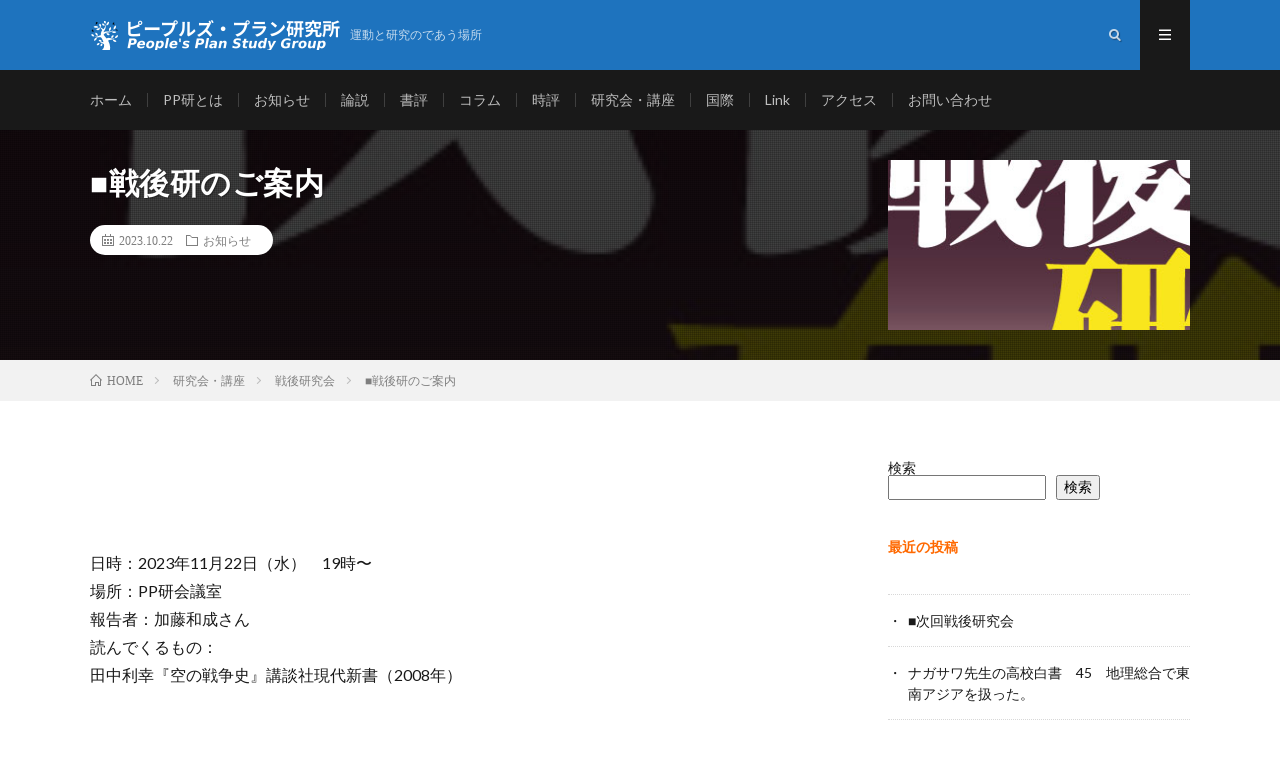

--- FILE ---
content_type: text/html; charset=UTF-8
request_url: https://www.peoples-plan.org/index.php/2023/10/22/post-812/
body_size: 16651
content:

<!DOCTYPE html>
<html lang="ja" prefix="og: http://ogp.me/ns#">
<head prefix="og: http://ogp.me/ns# fb: http://ogp.me/ns/fb# article: http://ogp.me/ns/article#">
<meta charset="UTF-8">
<title>■戦後研のご案内 │ ピープルズ・プラン研究所</title>
<meta name='robots' content='max-image-preview:large' />
<link rel="alternate" title="oEmbed (JSON)" type="application/json+oembed" href="https://www.peoples-plan.org/index.php/wp-json/oembed/1.0/embed?url=https%3A%2F%2Fwww.peoples-plan.org%2Findex.php%2F2023%2F10%2F22%2Fpost-812%2F" />
<link rel="alternate" title="oEmbed (XML)" type="text/xml+oembed" href="https://www.peoples-plan.org/index.php/wp-json/oembed/1.0/embed?url=https%3A%2F%2Fwww.peoples-plan.org%2Findex.php%2F2023%2F10%2F22%2Fpost-812%2F&#038;format=xml" />
<style id='wp-img-auto-sizes-contain-inline-css' type='text/css'>
img:is([sizes=auto i],[sizes^="auto," i]){contain-intrinsic-size:3000px 1500px}
/*# sourceURL=wp-img-auto-sizes-contain-inline-css */
</style>
<style id='wp-block-library-inline-css' type='text/css'>
:root{--wp-block-synced-color:#7a00df;--wp-block-synced-color--rgb:122,0,223;--wp-bound-block-color:var(--wp-block-synced-color);--wp-editor-canvas-background:#ddd;--wp-admin-theme-color:#007cba;--wp-admin-theme-color--rgb:0,124,186;--wp-admin-theme-color-darker-10:#006ba1;--wp-admin-theme-color-darker-10--rgb:0,107,160.5;--wp-admin-theme-color-darker-20:#005a87;--wp-admin-theme-color-darker-20--rgb:0,90,135;--wp-admin-border-width-focus:2px}@media (min-resolution:192dpi){:root{--wp-admin-border-width-focus:1.5px}}.wp-element-button{cursor:pointer}:root .has-very-light-gray-background-color{background-color:#eee}:root .has-very-dark-gray-background-color{background-color:#313131}:root .has-very-light-gray-color{color:#eee}:root .has-very-dark-gray-color{color:#313131}:root .has-vivid-green-cyan-to-vivid-cyan-blue-gradient-background{background:linear-gradient(135deg,#00d084,#0693e3)}:root .has-purple-crush-gradient-background{background:linear-gradient(135deg,#34e2e4,#4721fb 50%,#ab1dfe)}:root .has-hazy-dawn-gradient-background{background:linear-gradient(135deg,#faaca8,#dad0ec)}:root .has-subdued-olive-gradient-background{background:linear-gradient(135deg,#fafae1,#67a671)}:root .has-atomic-cream-gradient-background{background:linear-gradient(135deg,#fdd79a,#004a59)}:root .has-nightshade-gradient-background{background:linear-gradient(135deg,#330968,#31cdcf)}:root .has-midnight-gradient-background{background:linear-gradient(135deg,#020381,#2874fc)}:root{--wp--preset--font-size--normal:16px;--wp--preset--font-size--huge:42px}.has-regular-font-size{font-size:1em}.has-larger-font-size{font-size:2.625em}.has-normal-font-size{font-size:var(--wp--preset--font-size--normal)}.has-huge-font-size{font-size:var(--wp--preset--font-size--huge)}.has-text-align-center{text-align:center}.has-text-align-left{text-align:left}.has-text-align-right{text-align:right}.has-fit-text{white-space:nowrap!important}#end-resizable-editor-section{display:none}.aligncenter{clear:both}.items-justified-left{justify-content:flex-start}.items-justified-center{justify-content:center}.items-justified-right{justify-content:flex-end}.items-justified-space-between{justify-content:space-between}.screen-reader-text{border:0;clip-path:inset(50%);height:1px;margin:-1px;overflow:hidden;padding:0;position:absolute;width:1px;word-wrap:normal!important}.screen-reader-text:focus{background-color:#ddd;clip-path:none;color:#444;display:block;font-size:1em;height:auto;left:5px;line-height:normal;padding:15px 23px 14px;text-decoration:none;top:5px;width:auto;z-index:100000}html :where(.has-border-color){border-style:solid}html :where([style*=border-top-color]){border-top-style:solid}html :where([style*=border-right-color]){border-right-style:solid}html :where([style*=border-bottom-color]){border-bottom-style:solid}html :where([style*=border-left-color]){border-left-style:solid}html :where([style*=border-width]){border-style:solid}html :where([style*=border-top-width]){border-top-style:solid}html :where([style*=border-right-width]){border-right-style:solid}html :where([style*=border-bottom-width]){border-bottom-style:solid}html :where([style*=border-left-width]){border-left-style:solid}html :where(img[class*=wp-image-]){height:auto;max-width:100%}:where(figure){margin:0 0 1em}html :where(.is-position-sticky){--wp-admin--admin-bar--position-offset:var(--wp-admin--admin-bar--height,0px)}@media screen and (max-width:600px){html :where(.is-position-sticky){--wp-admin--admin-bar--position-offset:0px}}

/*# sourceURL=wp-block-library-inline-css */
</style><style id='wp-block-archives-inline-css' type='text/css'>
.wp-block-archives{box-sizing:border-box}.wp-block-archives-dropdown label{display:block}
/*# sourceURL=https://www.peoples-plan.org/wp-includes/blocks/archives/style.min.css */
</style>
<style id='wp-block-categories-inline-css' type='text/css'>
.wp-block-categories{box-sizing:border-box}.wp-block-categories.alignleft{margin-right:2em}.wp-block-categories.alignright{margin-left:2em}.wp-block-categories.wp-block-categories-dropdown.aligncenter{text-align:center}.wp-block-categories .wp-block-categories__label{display:block;width:100%}
/*# sourceURL=https://www.peoples-plan.org/wp-includes/blocks/categories/style.min.css */
</style>
<style id='wp-block-heading-inline-css' type='text/css'>
h1:where(.wp-block-heading).has-background,h2:where(.wp-block-heading).has-background,h3:where(.wp-block-heading).has-background,h4:where(.wp-block-heading).has-background,h5:where(.wp-block-heading).has-background,h6:where(.wp-block-heading).has-background{padding:1.25em 2.375em}h1.has-text-align-left[style*=writing-mode]:where([style*=vertical-lr]),h1.has-text-align-right[style*=writing-mode]:where([style*=vertical-rl]),h2.has-text-align-left[style*=writing-mode]:where([style*=vertical-lr]),h2.has-text-align-right[style*=writing-mode]:where([style*=vertical-rl]),h3.has-text-align-left[style*=writing-mode]:where([style*=vertical-lr]),h3.has-text-align-right[style*=writing-mode]:where([style*=vertical-rl]),h4.has-text-align-left[style*=writing-mode]:where([style*=vertical-lr]),h4.has-text-align-right[style*=writing-mode]:where([style*=vertical-rl]),h5.has-text-align-left[style*=writing-mode]:where([style*=vertical-lr]),h5.has-text-align-right[style*=writing-mode]:where([style*=vertical-rl]),h6.has-text-align-left[style*=writing-mode]:where([style*=vertical-lr]),h6.has-text-align-right[style*=writing-mode]:where([style*=vertical-rl]){rotate:180deg}
/*# sourceURL=https://www.peoples-plan.org/wp-includes/blocks/heading/style.min.css */
</style>
<style id='wp-block-image-inline-css' type='text/css'>
.wp-block-image>a,.wp-block-image>figure>a{display:inline-block}.wp-block-image img{box-sizing:border-box;height:auto;max-width:100%;vertical-align:bottom}@media not (prefers-reduced-motion){.wp-block-image img.hide{visibility:hidden}.wp-block-image img.show{animation:show-content-image .4s}}.wp-block-image[style*=border-radius] img,.wp-block-image[style*=border-radius]>a{border-radius:inherit}.wp-block-image.has-custom-border img{box-sizing:border-box}.wp-block-image.aligncenter{text-align:center}.wp-block-image.alignfull>a,.wp-block-image.alignwide>a{width:100%}.wp-block-image.alignfull img,.wp-block-image.alignwide img{height:auto;width:100%}.wp-block-image .aligncenter,.wp-block-image .alignleft,.wp-block-image .alignright,.wp-block-image.aligncenter,.wp-block-image.alignleft,.wp-block-image.alignright{display:table}.wp-block-image .aligncenter>figcaption,.wp-block-image .alignleft>figcaption,.wp-block-image .alignright>figcaption,.wp-block-image.aligncenter>figcaption,.wp-block-image.alignleft>figcaption,.wp-block-image.alignright>figcaption{caption-side:bottom;display:table-caption}.wp-block-image .alignleft{float:left;margin:.5em 1em .5em 0}.wp-block-image .alignright{float:right;margin:.5em 0 .5em 1em}.wp-block-image .aligncenter{margin-left:auto;margin-right:auto}.wp-block-image :where(figcaption){margin-bottom:1em;margin-top:.5em}.wp-block-image.is-style-circle-mask img{border-radius:9999px}@supports ((-webkit-mask-image:none) or (mask-image:none)) or (-webkit-mask-image:none){.wp-block-image.is-style-circle-mask img{border-radius:0;-webkit-mask-image:url('data:image/svg+xml;utf8,<svg viewBox="0 0 100 100" xmlns="http://www.w3.org/2000/svg"><circle cx="50" cy="50" r="50"/></svg>');mask-image:url('data:image/svg+xml;utf8,<svg viewBox="0 0 100 100" xmlns="http://www.w3.org/2000/svg"><circle cx="50" cy="50" r="50"/></svg>');mask-mode:alpha;-webkit-mask-position:center;mask-position:center;-webkit-mask-repeat:no-repeat;mask-repeat:no-repeat;-webkit-mask-size:contain;mask-size:contain}}:root :where(.wp-block-image.is-style-rounded img,.wp-block-image .is-style-rounded img){border-radius:9999px}.wp-block-image figure{margin:0}.wp-lightbox-container{display:flex;flex-direction:column;position:relative}.wp-lightbox-container img{cursor:zoom-in}.wp-lightbox-container img:hover+button{opacity:1}.wp-lightbox-container button{align-items:center;backdrop-filter:blur(16px) saturate(180%);background-color:#5a5a5a40;border:none;border-radius:4px;cursor:zoom-in;display:flex;height:20px;justify-content:center;opacity:0;padding:0;position:absolute;right:16px;text-align:center;top:16px;width:20px;z-index:100}@media not (prefers-reduced-motion){.wp-lightbox-container button{transition:opacity .2s ease}}.wp-lightbox-container button:focus-visible{outline:3px auto #5a5a5a40;outline:3px auto -webkit-focus-ring-color;outline-offset:3px}.wp-lightbox-container button:hover{cursor:pointer;opacity:1}.wp-lightbox-container button:focus{opacity:1}.wp-lightbox-container button:focus,.wp-lightbox-container button:hover,.wp-lightbox-container button:not(:hover):not(:active):not(.has-background){background-color:#5a5a5a40;border:none}.wp-lightbox-overlay{box-sizing:border-box;cursor:zoom-out;height:100vh;left:0;overflow:hidden;position:fixed;top:0;visibility:hidden;width:100%;z-index:100000}.wp-lightbox-overlay .close-button{align-items:center;cursor:pointer;display:flex;justify-content:center;min-height:40px;min-width:40px;padding:0;position:absolute;right:calc(env(safe-area-inset-right) + 16px);top:calc(env(safe-area-inset-top) + 16px);z-index:5000000}.wp-lightbox-overlay .close-button:focus,.wp-lightbox-overlay .close-button:hover,.wp-lightbox-overlay .close-button:not(:hover):not(:active):not(.has-background){background:none;border:none}.wp-lightbox-overlay .lightbox-image-container{height:var(--wp--lightbox-container-height);left:50%;overflow:hidden;position:absolute;top:50%;transform:translate(-50%,-50%);transform-origin:top left;width:var(--wp--lightbox-container-width);z-index:9999999999}.wp-lightbox-overlay .wp-block-image{align-items:center;box-sizing:border-box;display:flex;height:100%;justify-content:center;margin:0;position:relative;transform-origin:0 0;width:100%;z-index:3000000}.wp-lightbox-overlay .wp-block-image img{height:var(--wp--lightbox-image-height);min-height:var(--wp--lightbox-image-height);min-width:var(--wp--lightbox-image-width);width:var(--wp--lightbox-image-width)}.wp-lightbox-overlay .wp-block-image figcaption{display:none}.wp-lightbox-overlay button{background:none;border:none}.wp-lightbox-overlay .scrim{background-color:#fff;height:100%;opacity:.9;position:absolute;width:100%;z-index:2000000}.wp-lightbox-overlay.active{visibility:visible}@media not (prefers-reduced-motion){.wp-lightbox-overlay.active{animation:turn-on-visibility .25s both}.wp-lightbox-overlay.active img{animation:turn-on-visibility .35s both}.wp-lightbox-overlay.show-closing-animation:not(.active){animation:turn-off-visibility .35s both}.wp-lightbox-overlay.show-closing-animation:not(.active) img{animation:turn-off-visibility .25s both}.wp-lightbox-overlay.zoom.active{animation:none;opacity:1;visibility:visible}.wp-lightbox-overlay.zoom.active .lightbox-image-container{animation:lightbox-zoom-in .4s}.wp-lightbox-overlay.zoom.active .lightbox-image-container img{animation:none}.wp-lightbox-overlay.zoom.active .scrim{animation:turn-on-visibility .4s forwards}.wp-lightbox-overlay.zoom.show-closing-animation:not(.active){animation:none}.wp-lightbox-overlay.zoom.show-closing-animation:not(.active) .lightbox-image-container{animation:lightbox-zoom-out .4s}.wp-lightbox-overlay.zoom.show-closing-animation:not(.active) .lightbox-image-container img{animation:none}.wp-lightbox-overlay.zoom.show-closing-animation:not(.active) .scrim{animation:turn-off-visibility .4s forwards}}@keyframes show-content-image{0%{visibility:hidden}99%{visibility:hidden}to{visibility:visible}}@keyframes turn-on-visibility{0%{opacity:0}to{opacity:1}}@keyframes turn-off-visibility{0%{opacity:1;visibility:visible}99%{opacity:0;visibility:visible}to{opacity:0;visibility:hidden}}@keyframes lightbox-zoom-in{0%{transform:translate(calc((-100vw + var(--wp--lightbox-scrollbar-width))/2 + var(--wp--lightbox-initial-left-position)),calc(-50vh + var(--wp--lightbox-initial-top-position))) scale(var(--wp--lightbox-scale))}to{transform:translate(-50%,-50%) scale(1)}}@keyframes lightbox-zoom-out{0%{transform:translate(-50%,-50%) scale(1);visibility:visible}99%{visibility:visible}to{transform:translate(calc((-100vw + var(--wp--lightbox-scrollbar-width))/2 + var(--wp--lightbox-initial-left-position)),calc(-50vh + var(--wp--lightbox-initial-top-position))) scale(var(--wp--lightbox-scale));visibility:hidden}}
/*# sourceURL=https://www.peoples-plan.org/wp-includes/blocks/image/style.min.css */
</style>
<style id='wp-block-latest-comments-inline-css' type='text/css'>
ol.wp-block-latest-comments{box-sizing:border-box;margin-left:0}:where(.wp-block-latest-comments:not([style*=line-height] .wp-block-latest-comments__comment)){line-height:1.1}:where(.wp-block-latest-comments:not([style*=line-height] .wp-block-latest-comments__comment-excerpt p)){line-height:1.8}.has-dates :where(.wp-block-latest-comments:not([style*=line-height])),.has-excerpts :where(.wp-block-latest-comments:not([style*=line-height])){line-height:1.5}.wp-block-latest-comments .wp-block-latest-comments{padding-left:0}.wp-block-latest-comments__comment{list-style:none;margin-bottom:1em}.has-avatars .wp-block-latest-comments__comment{list-style:none;min-height:2.25em}.has-avatars .wp-block-latest-comments__comment .wp-block-latest-comments__comment-excerpt,.has-avatars .wp-block-latest-comments__comment .wp-block-latest-comments__comment-meta{margin-left:3.25em}.wp-block-latest-comments__comment-excerpt p{font-size:.875em;margin:.36em 0 1.4em}.wp-block-latest-comments__comment-date{display:block;font-size:.75em}.wp-block-latest-comments .avatar,.wp-block-latest-comments__comment-avatar{border-radius:1.5em;display:block;float:left;height:2.5em;margin-right:.75em;width:2.5em}.wp-block-latest-comments[class*=-font-size] a,.wp-block-latest-comments[style*=font-size] a{font-size:inherit}
/*# sourceURL=https://www.peoples-plan.org/wp-includes/blocks/latest-comments/style.min.css */
</style>
<style id='wp-block-latest-posts-inline-css' type='text/css'>
.wp-block-latest-posts{box-sizing:border-box}.wp-block-latest-posts.alignleft{margin-right:2em}.wp-block-latest-posts.alignright{margin-left:2em}.wp-block-latest-posts.wp-block-latest-posts__list{list-style:none}.wp-block-latest-posts.wp-block-latest-posts__list li{clear:both;overflow-wrap:break-word}.wp-block-latest-posts.is-grid{display:flex;flex-wrap:wrap}.wp-block-latest-posts.is-grid li{margin:0 1.25em 1.25em 0;width:100%}@media (min-width:600px){.wp-block-latest-posts.columns-2 li{width:calc(50% - .625em)}.wp-block-latest-posts.columns-2 li:nth-child(2n){margin-right:0}.wp-block-latest-posts.columns-3 li{width:calc(33.33333% - .83333em)}.wp-block-latest-posts.columns-3 li:nth-child(3n){margin-right:0}.wp-block-latest-posts.columns-4 li{width:calc(25% - .9375em)}.wp-block-latest-posts.columns-4 li:nth-child(4n){margin-right:0}.wp-block-latest-posts.columns-5 li{width:calc(20% - 1em)}.wp-block-latest-posts.columns-5 li:nth-child(5n){margin-right:0}.wp-block-latest-posts.columns-6 li{width:calc(16.66667% - 1.04167em)}.wp-block-latest-posts.columns-6 li:nth-child(6n){margin-right:0}}:root :where(.wp-block-latest-posts.is-grid){padding:0}:root :where(.wp-block-latest-posts.wp-block-latest-posts__list){padding-left:0}.wp-block-latest-posts__post-author,.wp-block-latest-posts__post-date{display:block;font-size:.8125em}.wp-block-latest-posts__post-excerpt,.wp-block-latest-posts__post-full-content{margin-bottom:1em;margin-top:.5em}.wp-block-latest-posts__featured-image a{display:inline-block}.wp-block-latest-posts__featured-image img{height:auto;max-width:100%;width:auto}.wp-block-latest-posts__featured-image.alignleft{float:left;margin-right:1em}.wp-block-latest-posts__featured-image.alignright{float:right;margin-left:1em}.wp-block-latest-posts__featured-image.aligncenter{margin-bottom:1em;text-align:center}
/*# sourceURL=https://www.peoples-plan.org/wp-includes/blocks/latest-posts/style.min.css */
</style>
<style id='wp-block-search-inline-css' type='text/css'>
.wp-block-search__button{margin-left:10px;word-break:normal}.wp-block-search__button.has-icon{line-height:0}.wp-block-search__button svg{height:1.25em;min-height:24px;min-width:24px;width:1.25em;fill:currentColor;vertical-align:text-bottom}:where(.wp-block-search__button){border:1px solid #ccc;padding:6px 10px}.wp-block-search__inside-wrapper{display:flex;flex:auto;flex-wrap:nowrap;max-width:100%}.wp-block-search__label{width:100%}.wp-block-search.wp-block-search__button-only .wp-block-search__button{box-sizing:border-box;display:flex;flex-shrink:0;justify-content:center;margin-left:0;max-width:100%}.wp-block-search.wp-block-search__button-only .wp-block-search__inside-wrapper{min-width:0!important;transition-property:width}.wp-block-search.wp-block-search__button-only .wp-block-search__input{flex-basis:100%;transition-duration:.3s}.wp-block-search.wp-block-search__button-only.wp-block-search__searchfield-hidden,.wp-block-search.wp-block-search__button-only.wp-block-search__searchfield-hidden .wp-block-search__inside-wrapper{overflow:hidden}.wp-block-search.wp-block-search__button-only.wp-block-search__searchfield-hidden .wp-block-search__input{border-left-width:0!important;border-right-width:0!important;flex-basis:0;flex-grow:0;margin:0;min-width:0!important;padding-left:0!important;padding-right:0!important;width:0!important}:where(.wp-block-search__input){appearance:none;border:1px solid #949494;flex-grow:1;font-family:inherit;font-size:inherit;font-style:inherit;font-weight:inherit;letter-spacing:inherit;line-height:inherit;margin-left:0;margin-right:0;min-width:3rem;padding:8px;text-decoration:unset!important;text-transform:inherit}:where(.wp-block-search__button-inside .wp-block-search__inside-wrapper){background-color:#fff;border:1px solid #949494;box-sizing:border-box;padding:4px}:where(.wp-block-search__button-inside .wp-block-search__inside-wrapper) .wp-block-search__input{border:none;border-radius:0;padding:0 4px}:where(.wp-block-search__button-inside .wp-block-search__inside-wrapper) .wp-block-search__input:focus{outline:none}:where(.wp-block-search__button-inside .wp-block-search__inside-wrapper) :where(.wp-block-search__button){padding:4px 8px}.wp-block-search.aligncenter .wp-block-search__inside-wrapper{margin:auto}.wp-block[data-align=right] .wp-block-search.wp-block-search__button-only .wp-block-search__inside-wrapper{float:right}
/*# sourceURL=https://www.peoples-plan.org/wp-includes/blocks/search/style.min.css */
</style>
<style id='wp-block-group-inline-css' type='text/css'>
.wp-block-group{box-sizing:border-box}:where(.wp-block-group.wp-block-group-is-layout-constrained){position:relative}
/*# sourceURL=https://www.peoples-plan.org/wp-includes/blocks/group/style.min.css */
</style>
<style id='wp-block-paragraph-inline-css' type='text/css'>
.is-small-text{font-size:.875em}.is-regular-text{font-size:1em}.is-large-text{font-size:2.25em}.is-larger-text{font-size:3em}.has-drop-cap:not(:focus):first-letter{float:left;font-size:8.4em;font-style:normal;font-weight:100;line-height:.68;margin:.05em .1em 0 0;text-transform:uppercase}body.rtl .has-drop-cap:not(:focus):first-letter{float:none;margin-left:.1em}p.has-drop-cap.has-background{overflow:hidden}:root :where(p.has-background){padding:1.25em 2.375em}:where(p.has-text-color:not(.has-link-color)) a{color:inherit}p.has-text-align-left[style*="writing-mode:vertical-lr"],p.has-text-align-right[style*="writing-mode:vertical-rl"]{rotate:180deg}
/*# sourceURL=https://www.peoples-plan.org/wp-includes/blocks/paragraph/style.min.css */
</style>
<style id='global-styles-inline-css' type='text/css'>
:root{--wp--preset--aspect-ratio--square: 1;--wp--preset--aspect-ratio--4-3: 4/3;--wp--preset--aspect-ratio--3-4: 3/4;--wp--preset--aspect-ratio--3-2: 3/2;--wp--preset--aspect-ratio--2-3: 2/3;--wp--preset--aspect-ratio--16-9: 16/9;--wp--preset--aspect-ratio--9-16: 9/16;--wp--preset--color--black: #000000;--wp--preset--color--cyan-bluish-gray: #abb8c3;--wp--preset--color--white: #ffffff;--wp--preset--color--pale-pink: #f78da7;--wp--preset--color--vivid-red: #cf2e2e;--wp--preset--color--luminous-vivid-orange: #ff6900;--wp--preset--color--luminous-vivid-amber: #fcb900;--wp--preset--color--light-green-cyan: #7bdcb5;--wp--preset--color--vivid-green-cyan: #00d084;--wp--preset--color--pale-cyan-blue: #8ed1fc;--wp--preset--color--vivid-cyan-blue: #0693e3;--wp--preset--color--vivid-purple: #9b51e0;--wp--preset--gradient--vivid-cyan-blue-to-vivid-purple: linear-gradient(135deg,rgb(6,147,227) 0%,rgb(155,81,224) 100%);--wp--preset--gradient--light-green-cyan-to-vivid-green-cyan: linear-gradient(135deg,rgb(122,220,180) 0%,rgb(0,208,130) 100%);--wp--preset--gradient--luminous-vivid-amber-to-luminous-vivid-orange: linear-gradient(135deg,rgb(252,185,0) 0%,rgb(255,105,0) 100%);--wp--preset--gradient--luminous-vivid-orange-to-vivid-red: linear-gradient(135deg,rgb(255,105,0) 0%,rgb(207,46,46) 100%);--wp--preset--gradient--very-light-gray-to-cyan-bluish-gray: linear-gradient(135deg,rgb(238,238,238) 0%,rgb(169,184,195) 100%);--wp--preset--gradient--cool-to-warm-spectrum: linear-gradient(135deg,rgb(74,234,220) 0%,rgb(151,120,209) 20%,rgb(207,42,186) 40%,rgb(238,44,130) 60%,rgb(251,105,98) 80%,rgb(254,248,76) 100%);--wp--preset--gradient--blush-light-purple: linear-gradient(135deg,rgb(255,206,236) 0%,rgb(152,150,240) 100%);--wp--preset--gradient--blush-bordeaux: linear-gradient(135deg,rgb(254,205,165) 0%,rgb(254,45,45) 50%,rgb(107,0,62) 100%);--wp--preset--gradient--luminous-dusk: linear-gradient(135deg,rgb(255,203,112) 0%,rgb(199,81,192) 50%,rgb(65,88,208) 100%);--wp--preset--gradient--pale-ocean: linear-gradient(135deg,rgb(255,245,203) 0%,rgb(182,227,212) 50%,rgb(51,167,181) 100%);--wp--preset--gradient--electric-grass: linear-gradient(135deg,rgb(202,248,128) 0%,rgb(113,206,126) 100%);--wp--preset--gradient--midnight: linear-gradient(135deg,rgb(2,3,129) 0%,rgb(40,116,252) 100%);--wp--preset--font-size--small: 13px;--wp--preset--font-size--medium: 20px;--wp--preset--font-size--large: 36px;--wp--preset--font-size--x-large: 42px;--wp--preset--spacing--20: 0.44rem;--wp--preset--spacing--30: 0.67rem;--wp--preset--spacing--40: 1rem;--wp--preset--spacing--50: 1.5rem;--wp--preset--spacing--60: 2.25rem;--wp--preset--spacing--70: 3.38rem;--wp--preset--spacing--80: 5.06rem;--wp--preset--shadow--natural: 6px 6px 9px rgba(0, 0, 0, 0.2);--wp--preset--shadow--deep: 12px 12px 50px rgba(0, 0, 0, 0.4);--wp--preset--shadow--sharp: 6px 6px 0px rgba(0, 0, 0, 0.2);--wp--preset--shadow--outlined: 6px 6px 0px -3px rgb(255, 255, 255), 6px 6px rgb(0, 0, 0);--wp--preset--shadow--crisp: 6px 6px 0px rgb(0, 0, 0);}:where(.is-layout-flex){gap: 0.5em;}:where(.is-layout-grid){gap: 0.5em;}body .is-layout-flex{display: flex;}.is-layout-flex{flex-wrap: wrap;align-items: center;}.is-layout-flex > :is(*, div){margin: 0;}body .is-layout-grid{display: grid;}.is-layout-grid > :is(*, div){margin: 0;}:where(.wp-block-columns.is-layout-flex){gap: 2em;}:where(.wp-block-columns.is-layout-grid){gap: 2em;}:where(.wp-block-post-template.is-layout-flex){gap: 1.25em;}:where(.wp-block-post-template.is-layout-grid){gap: 1.25em;}.has-black-color{color: var(--wp--preset--color--black) !important;}.has-cyan-bluish-gray-color{color: var(--wp--preset--color--cyan-bluish-gray) !important;}.has-white-color{color: var(--wp--preset--color--white) !important;}.has-pale-pink-color{color: var(--wp--preset--color--pale-pink) !important;}.has-vivid-red-color{color: var(--wp--preset--color--vivid-red) !important;}.has-luminous-vivid-orange-color{color: var(--wp--preset--color--luminous-vivid-orange) !important;}.has-luminous-vivid-amber-color{color: var(--wp--preset--color--luminous-vivid-amber) !important;}.has-light-green-cyan-color{color: var(--wp--preset--color--light-green-cyan) !important;}.has-vivid-green-cyan-color{color: var(--wp--preset--color--vivid-green-cyan) !important;}.has-pale-cyan-blue-color{color: var(--wp--preset--color--pale-cyan-blue) !important;}.has-vivid-cyan-blue-color{color: var(--wp--preset--color--vivid-cyan-blue) !important;}.has-vivid-purple-color{color: var(--wp--preset--color--vivid-purple) !important;}.has-black-background-color{background-color: var(--wp--preset--color--black) !important;}.has-cyan-bluish-gray-background-color{background-color: var(--wp--preset--color--cyan-bluish-gray) !important;}.has-white-background-color{background-color: var(--wp--preset--color--white) !important;}.has-pale-pink-background-color{background-color: var(--wp--preset--color--pale-pink) !important;}.has-vivid-red-background-color{background-color: var(--wp--preset--color--vivid-red) !important;}.has-luminous-vivid-orange-background-color{background-color: var(--wp--preset--color--luminous-vivid-orange) !important;}.has-luminous-vivid-amber-background-color{background-color: var(--wp--preset--color--luminous-vivid-amber) !important;}.has-light-green-cyan-background-color{background-color: var(--wp--preset--color--light-green-cyan) !important;}.has-vivid-green-cyan-background-color{background-color: var(--wp--preset--color--vivid-green-cyan) !important;}.has-pale-cyan-blue-background-color{background-color: var(--wp--preset--color--pale-cyan-blue) !important;}.has-vivid-cyan-blue-background-color{background-color: var(--wp--preset--color--vivid-cyan-blue) !important;}.has-vivid-purple-background-color{background-color: var(--wp--preset--color--vivid-purple) !important;}.has-black-border-color{border-color: var(--wp--preset--color--black) !important;}.has-cyan-bluish-gray-border-color{border-color: var(--wp--preset--color--cyan-bluish-gray) !important;}.has-white-border-color{border-color: var(--wp--preset--color--white) !important;}.has-pale-pink-border-color{border-color: var(--wp--preset--color--pale-pink) !important;}.has-vivid-red-border-color{border-color: var(--wp--preset--color--vivid-red) !important;}.has-luminous-vivid-orange-border-color{border-color: var(--wp--preset--color--luminous-vivid-orange) !important;}.has-luminous-vivid-amber-border-color{border-color: var(--wp--preset--color--luminous-vivid-amber) !important;}.has-light-green-cyan-border-color{border-color: var(--wp--preset--color--light-green-cyan) !important;}.has-vivid-green-cyan-border-color{border-color: var(--wp--preset--color--vivid-green-cyan) !important;}.has-pale-cyan-blue-border-color{border-color: var(--wp--preset--color--pale-cyan-blue) !important;}.has-vivid-cyan-blue-border-color{border-color: var(--wp--preset--color--vivid-cyan-blue) !important;}.has-vivid-purple-border-color{border-color: var(--wp--preset--color--vivid-purple) !important;}.has-vivid-cyan-blue-to-vivid-purple-gradient-background{background: var(--wp--preset--gradient--vivid-cyan-blue-to-vivid-purple) !important;}.has-light-green-cyan-to-vivid-green-cyan-gradient-background{background: var(--wp--preset--gradient--light-green-cyan-to-vivid-green-cyan) !important;}.has-luminous-vivid-amber-to-luminous-vivid-orange-gradient-background{background: var(--wp--preset--gradient--luminous-vivid-amber-to-luminous-vivid-orange) !important;}.has-luminous-vivid-orange-to-vivid-red-gradient-background{background: var(--wp--preset--gradient--luminous-vivid-orange-to-vivid-red) !important;}.has-very-light-gray-to-cyan-bluish-gray-gradient-background{background: var(--wp--preset--gradient--very-light-gray-to-cyan-bluish-gray) !important;}.has-cool-to-warm-spectrum-gradient-background{background: var(--wp--preset--gradient--cool-to-warm-spectrum) !important;}.has-blush-light-purple-gradient-background{background: var(--wp--preset--gradient--blush-light-purple) !important;}.has-blush-bordeaux-gradient-background{background: var(--wp--preset--gradient--blush-bordeaux) !important;}.has-luminous-dusk-gradient-background{background: var(--wp--preset--gradient--luminous-dusk) !important;}.has-pale-ocean-gradient-background{background: var(--wp--preset--gradient--pale-ocean) !important;}.has-electric-grass-gradient-background{background: var(--wp--preset--gradient--electric-grass) !important;}.has-midnight-gradient-background{background: var(--wp--preset--gradient--midnight) !important;}.has-small-font-size{font-size: var(--wp--preset--font-size--small) !important;}.has-medium-font-size{font-size: var(--wp--preset--font-size--medium) !important;}.has-large-font-size{font-size: var(--wp--preset--font-size--large) !important;}.has-x-large-font-size{font-size: var(--wp--preset--font-size--x-large) !important;}
/*# sourceURL=global-styles-inline-css */
</style>

<style id='classic-theme-styles-inline-css' type='text/css'>
/*! This file is auto-generated */
.wp-block-button__link{color:#fff;background-color:#32373c;border-radius:9999px;box-shadow:none;text-decoration:none;padding:calc(.667em + 2px) calc(1.333em + 2px);font-size:1.125em}.wp-block-file__button{background:#32373c;color:#fff;text-decoration:none}
/*# sourceURL=/wp-includes/css/classic-themes.min.css */
</style>
<link rel='stylesheet' id='contact-form-7-css' href='https://www.peoples-plan.org/wp-content/plugins/contact-form-7/includes/css/styles.css?ver=6.1.2' type='text/css' media='all' />
<link rel='stylesheet' id='featured_posts_pro-css' href='https://www.peoples-plan.org/wp-content/plugins/featured-posts-pro/public/css/featured_posts_pro-public.css?ver=1.0.0' type='text/css' media='all' />
<link rel='stylesheet' id='widgets-on-pages-css' href='https://www.peoples-plan.org/wp-content/plugins/widgets-on-pages/public/css/widgets-on-pages-public.css?ver=1.4.0' type='text/css' media='all' />
<link rel="https://api.w.org/" href="https://www.peoples-plan.org/index.php/wp-json/" /><link rel="alternate" title="JSON" type="application/json" href="https://www.peoples-plan.org/index.php/wp-json/wp/v2/posts/812" /><link rel="canonical" href="https://www.peoples-plan.org/index.php/2023/10/22/post-812/" />
<!-- Analytics by WP Statistics - https://wp-statistics.com -->
<link rel="stylesheet" href="https://www.peoples-plan.org/wp-content/themes/lionmedia/style.css">
<link rel="stylesheet" href="https://www.peoples-plan.org/wp-content/themes/lionmedia/css/content.css">
<link rel="stylesheet" href="https://www.peoples-plan.org/wp-content/themes/lionmedia-child/style.css">
<link rel="stylesheet" href="https://www.peoples-plan.org/wp-content/themes/lionmedia/css/icon.css">
<link rel="stylesheet" href="https://fonts.googleapis.com/css?family=Lato:400,700,900">
<meta http-equiv="X-UA-Compatible" content="IE=edge">
<meta name="viewport" content="width=device-width, initial-scale=1, shrink-to-fit=no">
<link rel="dns-prefetch" href="//www.google.com">
<link rel="dns-prefetch" href="//www.google-analytics.com">
<link rel="dns-prefetch" href="//fonts.googleapis.com">
<link rel="dns-prefetch" href="//fonts.gstatic.com">
<link rel="dns-prefetch" href="//pagead2.googlesyndication.com">
<link rel="dns-prefetch" href="//googleads.g.doubleclick.net">
<link rel="dns-prefetch" href="//www.gstatic.com">
<style type="text/css">
.l-header,
.searchNavi__title,
.key__cat,
.eyecatch__cat,
.rankingBox__title,
.categoryDescription,
.pagetop,
.contactTable__header .required,
.heading.heading-primary .heading__bg,
.btn__link:hover,
.widget .tag-cloud-link:hover,
.comment-respond .submit:hover,
.comments__list .comment-reply-link:hover,
.widget .calendar_wrap tbody a:hover,
.comments__list .comment-meta,
.ctaPost__btn{background:#1e73be;}

.heading.heading-first,
.heading.heading-widget::before,
.heading.heading-footer::before,
.btn__link,
.widget .tag-cloud-link,
.comment-respond .submit,
.comments__list .comment-reply-link,
.content a:hover,
.t-light .l-footer,
.ctaPost__btn{border-color:#1e73be;}

.categoryBox__title,
.dateList__item a[rel=tag]:hover,
.dateList__item a[rel=category]:hover,
.copySns__copyLink:hover,
.btn__link,
.widget .tag-cloud-link,
.comment-respond .submit,
.comments__list .comment-reply-link,
.widget a:hover,
.widget ul li .rsswidget,
.content a,
.related__title,
.ctaPost__btn:hover{color:#1e73be;}

.c-user01 {color:#000 !important}
.bgc-user01 {background:#000 !important}
.hc-user01:hover {color:#000 !important}
.c-user02 {color:#000 !important}
.bgc-user02 {background:#000 !important}
.hc-user02:hover {color:#000 !important}
.c-user03 {color:#000 !important}
.bgc-user03 {background:#000 !important}
.hc-user03:hover {color:#000 !important}
.c-user04 {color:#000 !important}
.bgc-user04 {background:#000 !important}
.hc-user04:hover {color:#000 !important}
.c-user05 {color:#000 !important}
.bgc-user05 {background:#000 !important}
.hc-user05:hover {color:#000 !important}

.singleTitle {background-image:url("https://www.peoples-plan.org/wp-content/uploads/2023/03/戦後研のコピー.jpg");}

.content h2{color:#191919;}
.content h2:first-letter{
	font-size:3.2rem;
	padding-bottom:5px;
	border-bottom:3px solid;
	color:#f0b200;
}
.content h3{
	padding:20px;
	color:#191919;
	border: 1px solid #E5E5E5;
	border-left: 5px solid #f0b200;
}
</style>
<link rel="icon" href="https://www.peoples-plan.org/wp-content/uploads/2022/08/favicon.png" sizes="32x32" />
<link rel="icon" href="https://www.peoples-plan.org/wp-content/uploads/2022/08/favicon.png" sizes="192x192" />
<link rel="apple-touch-icon" href="https://www.peoples-plan.org/wp-content/uploads/2022/08/favicon.png" />
<meta name="msapplication-TileImage" content="https://www.peoples-plan.org/wp-content/uploads/2022/08/favicon.png" />
<meta property="og:site_name" content="ピープルズ・プラン研究所" />
<meta property="og:type" content="article" />
<meta property="og:title" content="■戦後研のご案内" />
<meta property="og:description" content="日時：2023年11月22日（水）　19時〜場所：PP研会議室報告者：加藤和成さん読んでくるもの：田中利幸『空の戦争史』講談社現代新書（2008年） ※感染対策で参加人数を把握したいため、新規あるいは久しぶりに会場に来られ る方は、PP研（" />
<meta property="og:url" content="https://www.peoples-plan.org/index.php/2023/10/22/post-812/" />
<meta property="og:image" content="https://www.peoples-plan.org/wp-content/uploads/2023/03/戦後研のコピー.jpg" />
<meta name="twitter:card" content="summary" />



<link rel='stylesheet' id='gglcptch-css' href='https://www.peoples-plan.org/wp-content/plugins/google-captcha/css/gglcptch.css?ver=1.84' type='text/css' media='all' />
<link rel='stylesheet' id='gglcptch_hide-css' href='https://www.peoples-plan.org/wp-content/plugins/google-captcha/css/hide_badge.css?ver=1.84' type='text/css' media='all' />
</head>
<body class="t-dark">

  
  <!--l-header-->
  <header class="l-header">
    <div class="container">
      
      <div class="siteTitle">

              <p class="siteTitle__logo">
          <a class="siteTitle__link" href="https://www.peoples-plan.org">
            <img src="https://www.peoples-plan.org/wp-content/uploads/2022/08/logo9-1.png" class="siteTitle__img" alt="ピープルズ・プラン研究所" width="500" height="60" >          </a>
          <span class="siteTitle__sub">運動と研究のであう場所</span>
		</p>	        </div>
      
      <nav class="menuNavi">      
                <ul class="menuNavi__list">
		              <li class="menuNavi__item u-txtShdw"><span class="menuNavi__link icon-search" id="menuNavi__search" onclick="toggle__search();"></span></li>
            <li class="menuNavi__item u-txtShdw"><span class="menuNavi__link menuNavi__link-current icon-menu" id="menuNavi__menu" onclick="toggle__menu();"></span></li>
                  </ul>
      </nav>
      
    </div>
  </header>
  <!--/l-header-->
  
  <!--l-extra-->
        <div class="l-extraNone" id="extra__search">
      <div class="container">
        <div class="searchNavi">
                    
                <div class="searchBox">
        <form class="searchBox__form" method="get" target="_top" action="https://www.peoples-plan.org/" >
          <input class="searchBox__input" type="text" maxlength="50" name="s" placeholder="記事検索"><button class="searchBox__submit icon-search" type="submit" value="search"> </button>
        </form>
      </div>        </div>
      </div>
    </div>
        
    <div class="l-extra" id="extra__menu">
      <div class="container container-max">
        <nav class="globalNavi">
          <ul class="globalNavi__list">
          	        <li id="menu-item-13" class="menu-item menu-item-type-custom menu-item-object-custom menu-item-home menu-item-13"><a href="https://www.peoples-plan.org">ホーム</a></li>
<li id="menu-item-14" class="menu-item menu-item-type-post_type menu-item-object-page current-post-parent menu-item-14"><a href="https://www.peoples-plan.org/index.php/page-8/">PP研とは</a></li>
<li id="menu-item-186" class="menu-item menu-item-type-taxonomy menu-item-object-category current-post-ancestor current-menu-parent current-post-parent menu-item-186"><a href="https://www.peoples-plan.org/index.php/category/infomation/">お知らせ</a></li>
<li id="menu-item-34" class="menu-item menu-item-type-taxonomy menu-item-object-category menu-item-34"><a href="https://www.peoples-plan.org/index.php/category/article/">論説</a></li>
<li id="menu-item-31" class="menu-item menu-item-type-taxonomy menu-item-object-category menu-item-31"><a href="https://www.peoples-plan.org/index.php/category/bookreview/">書評</a></li>
<li id="menu-item-28" class="menu-item menu-item-type-taxonomy menu-item-object-category menu-item-28"><a href="https://www.peoples-plan.org/index.php/category/column/">コラム</a></li>
<li id="menu-item-30" class="menu-item menu-item-type-taxonomy menu-item-object-category menu-item-30"><a href="https://www.peoples-plan.org/index.php/category/currenttopics/">時評</a></li>
<li id="menu-item-33" class="menu-item menu-item-type-taxonomy menu-item-object-category current-post-ancestor current-menu-parent current-post-parent menu-item-has-children menu-item-33"><a href="https://www.peoples-plan.org/index.php/category/workshop/">研究会・講座</a>
<ul class="sub-menu">
	<li id="menu-item-35" class="menu-item menu-item-type-taxonomy menu-item-object-category menu-item-35"><a href="https://www.peoples-plan.org/index.php/category/workshop/peoplesmovement/">ピープルズ・ムーブメント研究会</a></li>
	<li id="menu-item-39" class="menu-item menu-item-type-taxonomy menu-item-object-category menu-item-39"><a href="https://www.peoples-plan.org/index.php/category/workshop/readingeconomics/">経済・財政・金融を読む会</a></li>
	<li id="menu-item-36" class="menu-item menu-item-type-taxonomy menu-item-object-category current-post-ancestor current-menu-parent current-post-parent menu-item-36"><a href="https://www.peoples-plan.org/index.php/category/workshop/postwar/">戦後研究会</a></li>
	<li id="menu-item-37" class="menu-item menu-item-type-taxonomy menu-item-object-category menu-item-37"><a href="https://www.peoples-plan.org/index.php/category/workshop/modernthought/">現代思想研究会</a></li>
	<li id="menu-item-38" class="menu-item menu-item-type-taxonomy menu-item-object-category menu-item-38"><a href="https://www.peoples-plan.org/index.php/category/workshop/degrowth/">脱成長ミーティング</a></li>
	<li id="menu-item-40" class="menu-item menu-item-type-taxonomy menu-item-object-category menu-item-40"><a href="https://www.peoples-plan.org/index.php/category/workshop/lecture/">講座</a></li>
</ul>
</li>
<li id="menu-item-29" class="menu-item menu-item-type-taxonomy menu-item-object-category menu-item-29"><a href="https://www.peoples-plan.org/index.php/category/international/">国際</a></li>
<li id="menu-item-69" class="menu-item menu-item-type-post_type menu-item-object-page menu-item-69"><a href="https://www.peoples-plan.org/index.php/link/">Link</a></li>
<li id="menu-item-48" class="menu-item menu-item-type-post_type menu-item-object-page menu-item-48"><a href="https://www.peoples-plan.org/index.php/page-46/">アクセス</a></li>
<li id="menu-item-394" class="menu-item menu-item-type-post_type menu-item-object-page menu-item-394"><a href="https://www.peoples-plan.org/index.php/page-355/">お問い合わせ</a></li>
	                                    </ul>
        </nav>
      </div>
    </div>
  <!--/l-extra-->

  <div class="singleTitle">
    <div class="container">
    
      <!-- タイトル -->
      <div class="singleTitle__heading">
        <h1 class="heading heading-singleTitle u-txtShdw">■戦後研のご案内</h1>        
        
        <ul class="dateList dateList-singleTitle">
          <li class="dateList__item icon-calendar">2023.10.22</li>
          <li class="dateList__item icon-folder"><a class="hc" href="https://www.peoples-plan.org/index.php/category/infomation/" rel="category">お知らせ</a></li>
                  </ul>
        
        
        
      </div>
      <!-- /タイトル -->

      <!-- アイキャッチ -->
      <div class="eyecatch eyecatch-singleTitle">
        		  <img src="https://www.peoples-plan.org/wp-content/uploads/2023/03/戦後研のコピー.jpg" alt="■戦後研のご案内" width="307" height="310" >
		  	      
      </div>
      <!-- /アイキャッチ -->

    </div>
  </div>
<div class="breadcrumb" ><div class="container" ><ul class="breadcrumb__list"><li class="breadcrumb__item" itemscope itemtype="http://data-vocabulary.org/Breadcrumb"><a href="https://www.peoples-plan.org/" itemprop="url"><span class="icon-home" itemprop="title">HOME</span></a></li><li class="breadcrumb__item" itemscope itemtype="http://data-vocabulary.org/Breadcrumb"><a href="https://www.peoples-plan.org/index.php/category/workshop/" itemprop="url"><span itemprop="title">研究会・講座</span></a></li><li class="breadcrumb__item" itemscope itemtype="http://data-vocabulary.org/Breadcrumb"><a href="https://www.peoples-plan.org/index.php/category/workshop/postwar/" itemprop="url"><span itemprop="title">戦後研究会</span></a></li><li class="breadcrumb__item">■戦後研のご案内</li></ul></div></div>
  <!-- l-wrapper -->
  <div class="l-wrapper">
	
    <!-- l-main -->
    <main class="l-main">
           
	        <!-- 記事上シェアボタン -->
        	  <!-- /記事上シェアボタン -->
	  
	        
            
      
	  
	        <section class="content">
	    
<p><br>日時：2023年11月22日（水）　19時〜<br>場所：PP研会議室<br>報告者：加藤和成さん<br>読んでくるもの：<br>田中利幸『空の戦争史』講談社現代新書（2008年）<br><br>※感染対策で参加人数を把握したいため、新規あるいは久しぶりに会場に来られ る方は、PP研（<a href="mailto:ppsg@jca.apc.org">ppsg@jca.apc.org</a>）まで必ず事前に連絡してください（定期的に 来られている方は連絡不要です）。</p>
      </section>
	        
      
      
      
	        <!-- 記事下シェアボタン -->
        	  <!-- /記事下シェアボタン -->
	  


      

      
	        
            
      


      

	  
	  	  


	  
	        <!-- 関連記事 -->
	  <aside class="related"><h2 class="heading heading-primary">関連する記事</h2><ul class="related__list">	      <li class="related__item">
	        <a class="related__imgLink" href="https://www.peoples-plan.org/index.php/2024/11/05/post-1269/" title="メモ：24年10・27〜総選挙自公が過半数割れの惨敗／対決点なき政治の流動化へ">
					      <img src="https://www.peoples-plan.org/wp-content/uploads/2024/11/図：総選挙／自民党と立民のパンフ-150x150.jpg" alt="メモ：24年10・27〜総選挙自公が過半数割れの惨敗／対決点なき政治の流動化へ" width="150" height="150" >
			  		    	        </a>
	        <h3 class="related__title">
	          <a href="https://www.peoples-plan.org/index.php/2024/11/05/post-1269/">メモ：24年10・27〜総選挙自公が過半数割れの惨敗／対決点なき政治の流動化へ</a>
	                        <span class="icon-calendar">2024.11.05</span>
              	        </h3>
	        <p class="related__contents">Ⅰ　24年総選挙の結果1　獲得議席、比例区獲得票 　　　　　　　　獲得議席　　増減　&nbsp; 比例区獲得票　&nbsp;&nbsp; 得票率　　2[…]</p>
	      </li>
	  		      <li class="related__item">
	        <a class="related__imgLink" href="https://www.peoples-plan.org/index.php/2025/04/25/post-1372/" title="■次回戦後研究会">
					      <img src="https://www.peoples-plan.org/wp-content/uploads/2023/03/戦後研のコピー-150x150.jpg" alt="■次回戦後研究会" width="150" height="150" >
			  		    	        </a>
	        <h3 class="related__title">
	          <a href="https://www.peoples-plan.org/index.php/2025/04/25/post-1372/">■次回戦後研究会</a>
	                        <span class="icon-calendar">2025.04.25</span>
              	        </h3>
	        <p class="related__contents">日時：2025年5月28日（水）　18時〜場所：ＰＰ研会議室報告：前原喜久男さん読んでくるもの：奥泉光・原武史『天皇問答』河出新書（2025年） ※新[…]</p>
	      </li>
	  		      <li class="related__item">
	        <a class="related__imgLink" href="https://www.peoples-plan.org/index.php/2024/01/21/post-894/" title="ナガサワ先生の高校白書39　　　石巻再訪">
					      <img src="https://www.peoples-plan.org/wp-content/uploads/2024/01/石巻消防車-150x150.jpeg" alt="ナガサワ先生の高校白書39　　　石巻再訪" width="150" height="150" >
			  		    	        </a>
	        <h3 class="related__title">
	          <a href="https://www.peoples-plan.org/index.php/2024/01/21/post-894/">ナガサワ先生の高校白書39　　　石巻再訪</a>
	                        <span class="icon-calendar">2024.01.21</span>
              	        </h3>
	        <p class="related__contents">　　　 &nbsp;&nbsp;2016年3月以来7年ぶりに宮城県石巻市を訪ねた（23年11月19-20日）。震災後5年の前回の石巻は、瓦礫の撤去がよ[…]</p>
	      </li>
	  	</ul></aside>	        <!-- /関連記事 -->
	  	  


	  
	        <!-- コメント -->
                    <aside class="comments">
        		
				
			<div id="respond" class="comment-respond">
		<h2 class="heading heading-primary">コメントを書く</h2><form action="https://www.peoples-plan.org/wp-comments-post.php" method="post" id="commentform" class="comment-form"><p class="comment-notes"><span id="email-notes">メールアドレスが公開されることはありません。</span> <span class="required-field-message"><span class="required">※</span> が付いている欄は必須項目です</span></p><p class="comment-form-comment"><label for="comment">コメント</label><textarea id="comment" name="comment" cols="45" rows="8" maxlength="65525" required="required"></textarea></p>
<label for="comment-realname">お名前*　(必須。Webページには表示されません)</label>
<input id="comment-realname" name="comment-realname" type="text" required="required" value="" size="30" /></p><br><p class="comment-form-author"><label for="author">公開名*　(必須)</label> <input id="author" name="author" type="text" value="" size="30" /></p>
<p class="comment-form-email"><label for="email">メールアドレス*　 (必須。Webページには表示されません)</label> <input id="email" name="email" type="text" value="" size="30" /></p>

<div class="gglcptch gglcptch_v3"><div class="google-captcha-notice">このサイトは reCAPTCHA によって保護されており、Google の<a href="https://policies.google.com/privacy" target="_blank">プライバシーポリシー</a> および <a href="https://policies.google.com/terms" target="_blank">利用規約</a> に適用されます。</div><input type="hidden" id="g-recaptcha-response" name="g-recaptcha-response" /><br /><div class="gglcptch_error_text">reCaptcha の認証期間が終了しました。ページを再読み込みしてください。</div></div><p class="form-submit"><input name="submit" type="submit" id="submit" class="submit" value="コメントを送信" /> <input type='hidden' name='comment_post_ID' value='812' id='comment_post_ID' />
<input type='hidden' name='comment_parent' id='comment_parent' value='0' />
</p> <p class="comment-form-aios-antibot-keys"><input type="hidden" name="w004yrsg" value="9rzvqpfuln2f" ><input type="hidden" name="nbjrgf0b" value="2981h7xn74y6" ><input type="hidden" name="dntn4tjr" value="kdtx3dzx3ni5" ><input type="hidden" name="aios_antibot_keys_expiry" id="aios_antibot_keys_expiry" value="1769385600"></p></form>	</div><!-- #respond -->
	      </aside>
            <!-- /コメント -->
	  	  

	  
	        <!-- PVカウンター -->
        	  <!-- /PVカウンター -->
	        
      
    </main>
    <!-- /l-main -->

    
	    <!-- l-sidebar -->
          <div class="l-sidebar">
	  
	          <aside class="widget"><form role="search" method="get" action="https://www.peoples-plan.org/" class="wp-block-search__button-outside wp-block-search__text-button wp-block-search"    ><label class="wp-block-search__label" for="wp-block-search__input-1" >検索</label><div class="wp-block-search__inside-wrapper" ><input class="wp-block-search__input" id="wp-block-search__input-1" placeholder="" value="" type="search" name="s" required /><button aria-label="検索" class="wp-block-search__button wp-element-button" type="submit" >検索</button></div></form></aside><aside class="widget">
<p class="has-medium-font-size"></p>
</aside><aside class="widget">
<h2 class="wp-block-heading has-luminous-vivid-orange-color has-text-color">最近の投稿</h2>
</aside><aside class="widget">
<div class="wp-block-group"><div class="wp-block-group__inner-container is-layout-flow wp-block-group-is-layout-flow"><ul class="wp-block-latest-posts__list wp-block-latest-posts"><li><a class="wp-block-latest-posts__post-title" href="https://www.peoples-plan.org/index.php/2025/12/30/post-1539/">■次回戦後研究会</a></li>
<li><a class="wp-block-latest-posts__post-title" href="https://www.peoples-plan.org/index.php/2025/12/30/post-1536/">ナガサワ先生の高校白書　45　地理総合で東南アジアを扱った。</a></li>
<li><a class="wp-block-latest-posts__post-title" href="https://www.peoples-plan.org/index.php/2025/12/18/post-1533/">武藤一羊さん94歳のお誕生日を祝う会が開催されました！</a></li>
<li><a class="wp-block-latest-posts__post-title" href="https://www.peoples-plan.org/index.php/2025/12/18/post-1530/">【コラム】マニラとロスアンゼルスで驚いた！</a></li>
<li><a class="wp-block-latest-posts__post-title" href="https://www.peoples-plan.org/index.php/2025/12/10/post-1516/">安東量子の福島季評 (『朝日新聞』2025/12/4)を読んで</a></li>
</ul></div></div>
</aside><aside class="widget">
<div class="wp-block-group"><div class="wp-block-group__inner-container is-layout-flow wp-block-group-is-layout-flow">
<h2 class="wp-block-heading has-luminous-vivid-orange-color has-text-color">最近のコメント</h2>



<p>　</p>



<div class="wp-block-group"><div class="wp-block-group__inner-container is-layout-flow wp-block-group-is-layout-flow">
<div class="wp-block-group"><div class="wp-block-group__inner-container is-layout-flow wp-block-group-is-layout-flow"><ol class="wp-block-latest-comments"><li class="wp-block-latest-comments__comment"><article><footer class="wp-block-latest-comments__comment-meta"><a class="wp-block-latest-comments__comment-link" href="https://www.peoples-plan.org/index.php/2025/02/24/post-1341/#comment-92">〈書評〉山本義隆『核燃料サイクルという迷宮―核ナショナリズムがもたらしたもの』</a> に <span class="wp-block-latest-comments__comment-author">意味が良く分かりませ</span> より</footer></article></li><li class="wp-block-latest-comments__comment"><article><footer class="wp-block-latest-comments__comment-meta"><a class="wp-block-latest-comments__comment-link" href="https://www.peoples-plan.org/index.php/2024/03/01/post-993/#comment-91">『日本共産党の百年』――どこが変わったか　［下］</a> に <span class="wp-block-latest-comments__comment-author">キタザワ</span> より</footer></article></li><li class="wp-block-latest-comments__comment"><article><footer class="wp-block-latest-comments__comment-meta"><a class="wp-block-latest-comments__comment-link" href="https://www.peoples-plan.org/index.php/2024/05/05/post-1084/#comment-90">本の紹介　古沢広祐『今さらだけど「人新世」って？　知っておくべき地球史とヒトの大転換』</a> に <a class="wp-block-latest-comments__comment-author" href="https://www.peoples-plan.org/index.php/author/tateno/">古沢広祐</a> より</footer></article></li><li class="wp-block-latest-comments__comment"><article><footer class="wp-block-latest-comments__comment-meta"><a class="wp-block-latest-comments__comment-link" href="https://www.peoples-plan.org/index.php/2022/11/14/post-508/#comment-87"><strong>琉球弧の要塞化を問う！</strong>―馬毛島の軍事化反対運動から～高円寺素人の乱でのトークと、話しきれなかったこと～</a> に <span class="wp-block-latest-comments__comment-author">山田</span> より</footer></article></li><li class="wp-block-latest-comments__comment"><article><footer class="wp-block-latest-comments__comment-meta"><a class="wp-block-latest-comments__comment-link" href="https://www.peoples-plan.org/index.php/2022/10/02/post-433/#comment-85">「フリーランス」に希望はあるか</a> に <span class="wp-block-latest-comments__comment-author">h.hashimot</span> より</footer></article></li></ol></div></div>
</div></div>



<div class="wp-block-group"><div class="wp-block-group__inner-container is-layout-flow wp-block-group-is-layout-flow"></div></div>
</div></div>
</aside>	  	  
	        <div class="widgetSticky">
        <aside class="widget widget-sticky">
<div class="wp-block-group"><div class="wp-block-group__inner-container is-layout-flow wp-block-group-is-layout-flow">
<h2 class="has-luminous-vivid-orange-color has-text-color wp-block-heading">アーカイブ</h2>


<ul class="wp-block-archives-list wp-block-archives">	<li><a href='https://www.peoples-plan.org/index.php/2025/12/'>2025年12月</a>&nbsp;(9)</li>
	<li><a href='https://www.peoples-plan.org/index.php/2025/11/'>2025年11月</a>&nbsp;(1)</li>
	<li><a href='https://www.peoples-plan.org/index.php/2025/10/'>2025年10月</a>&nbsp;(3)</li>
	<li><a href='https://www.peoples-plan.org/index.php/2025/09/'>2025年9月</a>&nbsp;(2)</li>
	<li><a href='https://www.peoples-plan.org/index.php/2025/08/'>2025年8月</a>&nbsp;(5)</li>
	<li><a href='https://www.peoples-plan.org/index.php/2025/07/'>2025年7月</a>&nbsp;(3)</li>
	<li><a href='https://www.peoples-plan.org/index.php/2025/06/'>2025年6月</a>&nbsp;(5)</li>
	<li><a href='https://www.peoples-plan.org/index.php/2025/05/'>2025年5月</a>&nbsp;(3)</li>
	<li><a href='https://www.peoples-plan.org/index.php/2025/04/'>2025年4月</a>&nbsp;(5)</li>
	<li><a href='https://www.peoples-plan.org/index.php/2025/02/'>2025年2月</a>&nbsp;(4)</li>
	<li><a href='https://www.peoples-plan.org/index.php/2025/01/'>2025年1月</a>&nbsp;(3)</li>
	<li><a href='https://www.peoples-plan.org/index.php/2024/12/'>2024年12月</a>&nbsp;(3)</li>
	<li><a href='https://www.peoples-plan.org/index.php/2024/11/'>2024年11月</a>&nbsp;(4)</li>
	<li><a href='https://www.peoples-plan.org/index.php/2024/10/'>2024年10月</a>&nbsp;(3)</li>
	<li><a href='https://www.peoples-plan.org/index.php/2024/09/'>2024年9月</a>&nbsp;(8)</li>
	<li><a href='https://www.peoples-plan.org/index.php/2024/08/'>2024年8月</a>&nbsp;(3)</li>
	<li><a href='https://www.peoples-plan.org/index.php/2024/07/'>2024年7月</a>&nbsp;(3)</li>
	<li><a href='https://www.peoples-plan.org/index.php/2024/06/'>2024年6月</a>&nbsp;(2)</li>
	<li><a href='https://www.peoples-plan.org/index.php/2024/05/'>2024年5月</a>&nbsp;(4)</li>
	<li><a href='https://www.peoples-plan.org/index.php/2024/04/'>2024年4月</a>&nbsp;(4)</li>
	<li><a href='https://www.peoples-plan.org/index.php/2024/03/'>2024年3月</a>&nbsp;(8)</li>
	<li><a href='https://www.peoples-plan.org/index.php/2024/02/'>2024年2月</a>&nbsp;(1)</li>
	<li><a href='https://www.peoples-plan.org/index.php/2024/01/'>2024年1月</a>&nbsp;(4)</li>
	<li><a href='https://www.peoples-plan.org/index.php/2023/12/'>2023年12月</a>&nbsp;(8)</li>
	<li><a href='https://www.peoples-plan.org/index.php/2023/11/'>2023年11月</a>&nbsp;(3)</li>
	<li><a href='https://www.peoples-plan.org/index.php/2023/10/'>2023年10月</a>&nbsp;(3)</li>
	<li><a href='https://www.peoples-plan.org/index.php/2023/09/'>2023年9月</a>&nbsp;(7)</li>
	<li><a href='https://www.peoples-plan.org/index.php/2023/08/'>2023年8月</a>&nbsp;(3)</li>
	<li><a href='https://www.peoples-plan.org/index.php/2023/07/'>2023年7月</a>&nbsp;(6)</li>
	<li><a href='https://www.peoples-plan.org/index.php/2023/06/'>2023年6月</a>&nbsp;(5)</li>
	<li><a href='https://www.peoples-plan.org/index.php/2023/05/'>2023年5月</a>&nbsp;(2)</li>
	<li><a href='https://www.peoples-plan.org/index.php/2023/04/'>2023年4月</a>&nbsp;(4)</li>
	<li><a href='https://www.peoples-plan.org/index.php/2023/03/'>2023年3月</a>&nbsp;(3)</li>
	<li><a href='https://www.peoples-plan.org/index.php/2023/02/'>2023年2月</a>&nbsp;(5)</li>
	<li><a href='https://www.peoples-plan.org/index.php/2023/01/'>2023年1月</a>&nbsp;(3)</li>
	<li><a href='https://www.peoples-plan.org/index.php/2022/12/'>2022年12月</a>&nbsp;(6)</li>
	<li><a href='https://www.peoples-plan.org/index.php/2022/11/'>2022年11月</a>&nbsp;(4)</li>
	<li><a href='https://www.peoples-plan.org/index.php/2022/10/'>2022年10月</a>&nbsp;(6)</li>
	<li><a href='https://www.peoples-plan.org/index.php/2022/09/'>2022年9月</a>&nbsp;(5)</li>
	<li><a href='https://www.peoples-plan.org/index.php/2022/08/'>2022年8月</a>&nbsp;(8)</li>
</ul></div></div>
</aside><aside class="widget widget-sticky">
<p></p>
</aside><aside class="widget widget-sticky">
<p class="has-vivid-cyan-blue-color has-text-color">◆ <strong><a href="https://www.peoples-plan.org/oldsite/index.html" target="_blank" rel="noreferrer noopener">PP研の旧Webサイトを見る</a></strong></p>
</aside><aside class="widget widget-sticky">
<div class="wp-block-group"><div class="wp-block-group__inner-container is-layout-flow wp-block-group-is-layout-flow">
<h2 class="has-luminous-vivid-orange-color has-text-color wp-block-heading">カテゴリー</h2>


<div class="wp-block-categories-dropdown wp-block-categories"><label class="wp-block-categories__label" for="wp-block-categories-1">カテゴリー</label><select  name='category_name' id='wp-block-categories-1' class='postform'>
	<option value='-1'>カテゴリー を選択</option>
	<option class="level-0" value="infomation">お知らせ&nbsp;&nbsp;(109)</option>
	<option class="level-0" value="column">コラム&nbsp;&nbsp;(33)</option>
	<option class="level-0" value="international">国際&nbsp;&nbsp;(14)</option>
	<option class="level-0" value="currenttopics">時評&nbsp;&nbsp;(23)</option>
	<option class="level-0" value="bookreview">書評&nbsp;&nbsp;(16)</option>
	<option class="level-0" value="uncategorized">未分類&nbsp;&nbsp;(11)</option>
	<option class="level-0" value="%e7%89%b9%e9%9b%86">特集&nbsp;&nbsp;(2)</option>
	<option class="level-0" value="workshop">研究会・講座&nbsp;&nbsp;(64)</option>
	<option class="level-1" value="peoplesmovement">&nbsp;&nbsp;&nbsp;ピープルズ・ムーブメント研究会&nbsp;&nbsp;(3)</option>
	<option class="level-1" value="postwar">&nbsp;&nbsp;&nbsp;戦後研究会&nbsp;&nbsp;(38)</option>
	<option class="level-1" value="readingeconomics">&nbsp;&nbsp;&nbsp;経済・財政・金融を読む会&nbsp;&nbsp;(21)</option>
	<option class="level-1" value="lecture">&nbsp;&nbsp;&nbsp;講座&nbsp;&nbsp;(1)</option>
	<option class="level-0" value="article">論説&nbsp;&nbsp;(26)</option>
</select><script type="text/javascript">
/* <![CDATA[ */
( ( [ dropdownId, homeUrl ] ) => {
		const dropdown = document.getElementById( dropdownId );
		function onSelectChange() {
			setTimeout( () => {
				if ( 'escape' === dropdown.dataset.lastkey ) {
					return;
				}
				if ( dropdown.value && dropdown instanceof HTMLSelectElement ) {
					const url = new URL( homeUrl );
					url.searchParams.set( dropdown.name, dropdown.value );
					location.href = url.href;
				}
			}, 250 );
		}
		function onKeyUp( event ) {
			if ( 'Escape' === event.key ) {
				dropdown.dataset.lastkey = 'escape';
			} else {
				delete dropdown.dataset.lastkey;
			}
		}
		function onClick() {
			delete dropdown.dataset.lastkey;
		}
		dropdown.addEventListener( 'keyup', onKeyUp );
		dropdown.addEventListener( 'click', onClick );
		dropdown.addEventListener( 'change', onSelectChange );
	} )( ["wp-block-categories-1","https://www.peoples-plan.org"] );
//# sourceURL=build_dropdown_script_block_core_categories
/* ]]> */
</script>

</div></div></div>
</aside><aside class="widget widget-sticky">
<p></p>
</aside><aside class="widget widget-sticky">
<figure class="wp-block-image size-full"><a href="https://our-global-u.org/oguorg/" target="_blank" rel=" noreferrer noopener"><img loading="lazy" decoding="async" width="320" height="104" src="https://ppsg.sakura.ne.jp/site1/wp-content/uploads/2022/09/GlobalU.png" alt="" class="wp-image-315"/></a><figcaption><strong>Global University for Sustainability</strong></figcaption></figure>
</aside><aside class="widget widget-sticky">
<p></p>
</aside><aside class="widget widget-sticky"><p><a class="twitter-timeline" data-width="400" data-height="600" data-dnt="true" href="https://twitter.com/ppsgj?ref_src=twsrc%5Etfw">Tweets by ppsgj</a> <script async="" src="https://platform.twitter.com/widgets.js" charset="utf-8"></script></p></aside>      </div>
	      
    </div>

    <!-- /l-sidebar -->
	    
    
  </div>
  <!-- /l-wrapper -->
  
    <div class="categoryBox categoryBox-gray">

    <div class="container">
    
      <h2 class="heading heading-primary">
        <span class="heading__bg u-txtShdw bgc">お知らせ</span>カテゴリの最新記事
      </h2>
      
      <ul class="categoryBox__list">
                        <li class="categoryBox__item">

          <div class="eyecatch eyecatch-archive">
            <a href="https://www.peoples-plan.org/index.php/2025/12/30/post-1539/">
              		        <img src="https://www.peoples-plan.org/wp-content/uploads/2023/03/戦後研のコピー.jpg" alt="■次回戦後研究会" width="307" height="310" >		                  </a>
          </div>
          
                    <ul class="dateList dateList-archive">
                        <li class="dateList__item icon-calendar">2025.12.30</li>
                                  </ul>
                    
          <h2 class="heading heading-archive ">
            <a class="hc" href="https://www.peoples-plan.org/index.php/2025/12/30/post-1539/">■次回戦後研究会</a>
          </h2>

        </li>
                <li class="categoryBox__item">

          <div class="eyecatch eyecatch-archive">
            <a href="https://www.peoples-plan.org/index.php/2025/12/30/post-1536/">
              		        <img src="https://www.peoples-plan.org/wp-content/uploads/2022/10/写真：PP研のロゴ-1-672x410.jpg" alt="ナガサワ先生の高校白書　45　地理総合で東南アジアを扱った。" width="672" height="410" >		                  </a>
          </div>
          
                    <ul class="dateList dateList-archive">
                        <li class="dateList__item icon-calendar">2025.12.30</li>
                                  </ul>
                    
          <h2 class="heading heading-archive ">
            <a class="hc" href="https://www.peoples-plan.org/index.php/2025/12/30/post-1536/">ナガサワ先生の高校白書　45　地理総合で東南アジアを扱った。</a>
          </h2>

        </li>
                <li class="categoryBox__item">

          <div class="eyecatch eyecatch-archive">
            <a href="https://www.peoples-plan.org/index.php/2025/12/18/post-1533/">
              		        <img src="https://www.peoples-plan.org/wp-content/uploads/2022/10/写真：PP研のロゴ-1-1-672x410.jpg" alt="武藤一羊さん94歳のお誕生日を祝う会が開催されました！" width="672" height="410" >		                  </a>
          </div>
          
                    <ul class="dateList dateList-archive">
                        <li class="dateList__item icon-calendar">2025.12.18</li>
                                  </ul>
                    
          <h2 class="heading heading-archive ">
            <a class="hc" href="https://www.peoples-plan.org/index.php/2025/12/18/post-1533/">武藤一羊さん94歳のお誕生日を祝う会が開催されました！</a>
          </h2>

        </li>
                <li class="categoryBox__item">

          <div class="eyecatch eyecatch-archive">
            <a href="https://www.peoples-plan.org/index.php/2025/12/18/post-1530/">
              		        <img src="https://www.peoples-plan.org/wp-content/uploads/2022/10/写真：PP研のロゴ-1-672x410.jpg" alt="【コラム】マニラとロスアンゼルスで驚いた！" width="672" height="410" >		                  </a>
          </div>
          
                    <ul class="dateList dateList-archive">
                        <li class="dateList__item icon-calendar">2025.12.18</li>
                                  </ul>
                    
          <h2 class="heading heading-archive ">
            <a class="hc" href="https://www.peoples-plan.org/index.php/2025/12/18/post-1530/">【コラム】マニラとロスアンゼルスで驚いた！</a>
          </h2>

        </li>
                <li class="categoryBox__item">

          <div class="eyecatch eyecatch-archive">
            <a href="https://www.peoples-plan.org/index.php/2025/12/10/post-1516/">
              		        <img src="https://www.peoples-plan.org/wp-content/uploads/2025/12/図1.jpg" alt="安東量子の福島季評 (『朝日新聞』2025/12/4)を読んで" width="482" height="271" >		                  </a>
          </div>
          
                    <ul class="dateList dateList-archive">
                        <li class="dateList__item icon-calendar">2025.12.10</li>
                                  </ul>
                    
          <h2 class="heading heading-archive ">
            <a class="hc" href="https://www.peoples-plan.org/index.php/2025/12/10/post-1516/">安東量子の福島季評 (『朝日新聞』2025/12/4)を読んで</a>
          </h2>

        </li>
                <li class="categoryBox__item">

          <div class="eyecatch eyecatch-archive">
            <a href="https://www.peoples-plan.org/index.php/2025/12/09/post-1519/">
              		        <img src="https://www.peoples-plan.org/wp-content/uploads/2025/12/image-1-730x410.jpeg" alt="現地ルポ第３回　極右政治に対抗する韓米の政治・社会運動" width="730" height="410" >		                  </a>
          </div>
          
                    <ul class="dateList dateList-archive">
                        <li class="dateList__item icon-calendar">2025.12.09</li>
                                  </ul>
                    
          <h2 class="heading heading-archive ">
            <a class="hc" href="https://www.peoples-plan.org/index.php/2025/12/09/post-1519/">現地ルポ第３回　極右政治に対抗する韓米の政治・社会運動</a>
          </h2>

        </li>
              </ul>
    </div>
  </div>
  


  <!-- schema -->
  <script type="application/ld+json">
  {
  "@context": "http://schema.org",
  "@type": "Article ",
  "mainEntityOfPage":{
	  "@type": "WebPage",
	  "@id": "https://www.peoples-plan.org/index.php/2023/10/22/post-812/"
  },
  "headline": "■戦後研のご案内",
  "image": {
	  "@type": "ImageObject",
	  "url": "https://www.peoples-plan.org/wp-content/uploads/2025/12/image-1-730x410.jpeg",
	  "height": "410",
	  "width": "730"
	    },
  "datePublished": "2023-10-22T13:13:37+0900",
  "dateModified": "2023-12-03T20:19:48+0900",
  "author": {
	  "@type": "Person",
	  "name": "事務局0"
  },
  "publisher": {
	  "@type": "Organization",
	  "name": "ピープルズ・プラン研究所",
	  "logo": {
		  "@type": "ImageObject",
		  		    		    "url": "https://ppsg.sakura.ne.jp/site1/wp-content/uploads/2022/08/logo9-1.png",
		    "width": "500",
		    "height":"60"
		    		  	  }
  },
  "description": "日時：2023年11月22日（水）　19時〜場所：PP研会議室報告者：加藤和成さん読んでくるもの：田中利幸『空の戦争史』講談社現代新書（2008年） ※感染対策で参加人数を把握したいため、新規あるいは久しぶりに会場に来られ る方は、PP研（ppsg@jca.apc.org）まで必ず事前に連絡してくだ [&hellip;]"
  }
  </script>
  <!-- /schema -->




  <!--l-footer-->
  <footer class="l-footer">
    <div class="container">
      <div class="pagetop u-txtShdw"><a class="pagetop__link" href="#top">Back to Top</a></div>
      
                  <div class="widgetFoot">
        <div class="widgetFoot__contents">
                </div>
        
        <div class="widgetFoot__contents">
                  <aside class="widget widget-foot">
<figure class="wp-block-image size-full"><img loading="lazy" decoding="async" width="400" height="65" src="https://ppsg.sakura.ne.jp/site1/wp-content/uploads/2022/08/address1-1.png" alt="" class="wp-image-245"/></figure>
</aside>	            </div>
        
        <div class="widgetFoot__contents">
                </div>
      </div>
            
      <div class="copySns ">
        <div class="copySns__copy">
                      © Copyright 2022 <a class="copyright__link" href="https://ppsg.sakura.ne.jp/site1">People's Plan Study Group</a>.          	      <span class="copySns__copyInfo u-none">
		    ピープルズ・プラン研究所 by <a class="copySns__copyLink" href="http://fit-jp.com/" target="_blank">FIT-Web Create</a>. Powered by <a class="copySns__copyLink" href="https://wordpress.org/" target="_blank">WordPress</a>.
          </span>
        </div>
      
                      
      </div>

    </div>     
  </footer>
  <!-- /l-footer -->

      <script type="speculationrules">
{"prefetch":[{"source":"document","where":{"and":[{"href_matches":"/*"},{"not":{"href_matches":["/wp-*.php","/wp-admin/*","/wp-content/uploads/*","/wp-content/*","/wp-content/plugins/*","/wp-content/themes/lionmedia-child/*","/wp-content/themes/lionmedia/*","/*\\?(.+)"]}},{"not":{"selector_matches":"a[rel~=\"nofollow\"]"}},{"not":{"selector_matches":".no-prefetch, .no-prefetch a"}}]},"eagerness":"conservative"}]}
</script>
<script type="text/javascript" src="https://www.peoples-plan.org/wp-includes/js/dist/hooks.min.js?ver=dd5603f07f9220ed27f1" id="wp-hooks-js"></script>
<script type="text/javascript" src="https://www.peoples-plan.org/wp-includes/js/dist/i18n.min.js?ver=c26c3dc7bed366793375" id="wp-i18n-js"></script>
<script type="text/javascript" id="wp-i18n-js-after">
/* <![CDATA[ */
wp.i18n.setLocaleData( { 'text direction\u0004ltr': [ 'ltr' ] } );
//# sourceURL=wp-i18n-js-after
/* ]]> */
</script>
<script type="text/javascript" src="https://www.peoples-plan.org/wp-content/plugins/contact-form-7/includes/swv/js/index.js?ver=6.1.2" id="swv-js"></script>
<script type="text/javascript" id="contact-form-7-js-translations">
/* <![CDATA[ */
( function( domain, translations ) {
	var localeData = translations.locale_data[ domain ] || translations.locale_data.messages;
	localeData[""].domain = domain;
	wp.i18n.setLocaleData( localeData, domain );
} )( "contact-form-7", {"translation-revision-date":"2025-09-30 07:44:19+0000","generator":"GlotPress\/4.0.1","domain":"messages","locale_data":{"messages":{"":{"domain":"messages","plural-forms":"nplurals=1; plural=0;","lang":"ja_JP"},"This contact form is placed in the wrong place.":["\u3053\u306e\u30b3\u30f3\u30bf\u30af\u30c8\u30d5\u30a9\u30fc\u30e0\u306f\u9593\u9055\u3063\u305f\u4f4d\u7f6e\u306b\u7f6e\u304b\u308c\u3066\u3044\u307e\u3059\u3002"],"Error:":["\u30a8\u30e9\u30fc:"]}},"comment":{"reference":"includes\/js\/index.js"}} );
//# sourceURL=contact-form-7-js-translations
/* ]]> */
</script>
<script type="text/javascript" id="contact-form-7-js-before">
/* <![CDATA[ */
var wpcf7 = {
    "api": {
        "root": "https:\/\/www.peoples-plan.org\/index.php\/wp-json\/",
        "namespace": "contact-form-7\/v1"
    }
};
//# sourceURL=contact-form-7-js-before
/* ]]> */
</script>
<script type="text/javascript" src="https://www.peoples-plan.org/wp-content/plugins/contact-form-7/includes/js/index.js?ver=6.1.2" id="contact-form-7-js"></script>
<script type="text/javascript" src="https://www.peoples-plan.org/wp-includes/js/comment-reply.min.js?ver=6.9" id="comment-reply-js" async="async" data-wp-strategy="async" fetchpriority="low"></script>
<script type="text/javascript" src="https://www.peoples-plan.org/wp-includes/js/jquery/jquery.min.js?ver=3.7.1" id="jquery-core-js"></script>
<script type="text/javascript" src="https://www.peoples-plan.org/wp-includes/js/jquery/jquery-migrate.min.js?ver=3.4.1" id="jquery-migrate-js"></script>
<script type="text/javascript" id="aios-front-js-js-extra">
/* <![CDATA[ */
var AIOS_FRONT = {"ajaxurl":"https://www.peoples-plan.org/wp-admin/admin-ajax.php","ajax_nonce":"2996628ce9"};
//# sourceURL=aios-front-js-js-extra
/* ]]> */
</script>
<script type="text/javascript" src="https://www.peoples-plan.org/wp-content/plugins/all-in-one-wp-security-and-firewall/js/wp-security-front-script.js?ver=5.4.3" id="aios-front-js-js"></script>
<script type="text/javascript" data-cfasync="false" async="async" defer="defer" src="https://www.google.com/recaptcha/api.js?render=6LdVI50jAAAAABBZMNHA1Z1SCbMuGSzV0e1ZYbiz" id="gglcptch_api-js"></script>
<script type="text/javascript" id="gglcptch_script-js-extra">
/* <![CDATA[ */
var gglcptch = {"options":{"version":"v3","sitekey":"6LdVI50jAAAAABBZMNHA1Z1SCbMuGSzV0e1ZYbiz","error":"\u003Cstrong\u003E\u8b66\u544a\u003C/strong\u003E:&nbsp;\u73fe\u5728\u306e\u30d5\u30a9\u30fc\u30e0\u3067\u8907\u6570\u306e reCAPTCHA \u304c\u898b\u3064\u304b\u308a\u307e\u3057\u305f\u3002\u6b63\u3057\u304f\u6a5f\u80fd\u3055\u305b\u308b\u306b\u306f\u3001\u4e0d\u8981\u306a reCAPTCHA \u30d5\u30a3\u30fc\u30eb\u30c9\u3092\u3059\u3079\u3066\u524a\u9664\u3057\u3066\u304f\u3060\u3055\u3044\u3002","disable":0},"vars":{"visibility":false}};
//# sourceURL=gglcptch_script-js-extra
/* ]]> */
</script>
<script type="text/javascript" src="https://www.peoples-plan.org/wp-content/plugins/google-captcha/js/script.js?ver=1.84" id="gglcptch_script-js"></script>
<script>
function toggle__search(){
	extra__search.className="l-extra";
	extra__menu.className="l-extraNone";
	menuNavi__search.className = "menuNavi__link menuNavi__link-current icon-search ";
	menuNavi__menu.className = "menuNavi__link icon-menu";
}

function toggle__menu(){
	extra__search.className="l-extraNone";
	extra__menu.className="l-extra";
	menuNavi__search.className = "menuNavi__link icon-search";
	menuNavi__menu.className = "menuNavi__link menuNavi__link-current icon-menu";
}
</script>  

</body>
</html>

--- FILE ---
content_type: text/html; charset=utf-8
request_url: https://www.google.com/recaptcha/api2/anchor?ar=1&k=6LdVI50jAAAAABBZMNHA1Z1SCbMuGSzV0e1ZYbiz&co=aHR0cHM6Ly93d3cucGVvcGxlcy1wbGFuLm9yZzo0NDM.&hl=en&v=PoyoqOPhxBO7pBk68S4YbpHZ&size=invisible&anchor-ms=20000&execute-ms=30000&cb=wja05jbyh153
body_size: 48464
content:
<!DOCTYPE HTML><html dir="ltr" lang="en"><head><meta http-equiv="Content-Type" content="text/html; charset=UTF-8">
<meta http-equiv="X-UA-Compatible" content="IE=edge">
<title>reCAPTCHA</title>
<style type="text/css">
/* cyrillic-ext */
@font-face {
  font-family: 'Roboto';
  font-style: normal;
  font-weight: 400;
  font-stretch: 100%;
  src: url(//fonts.gstatic.com/s/roboto/v48/KFO7CnqEu92Fr1ME7kSn66aGLdTylUAMa3GUBHMdazTgWw.woff2) format('woff2');
  unicode-range: U+0460-052F, U+1C80-1C8A, U+20B4, U+2DE0-2DFF, U+A640-A69F, U+FE2E-FE2F;
}
/* cyrillic */
@font-face {
  font-family: 'Roboto';
  font-style: normal;
  font-weight: 400;
  font-stretch: 100%;
  src: url(//fonts.gstatic.com/s/roboto/v48/KFO7CnqEu92Fr1ME7kSn66aGLdTylUAMa3iUBHMdazTgWw.woff2) format('woff2');
  unicode-range: U+0301, U+0400-045F, U+0490-0491, U+04B0-04B1, U+2116;
}
/* greek-ext */
@font-face {
  font-family: 'Roboto';
  font-style: normal;
  font-weight: 400;
  font-stretch: 100%;
  src: url(//fonts.gstatic.com/s/roboto/v48/KFO7CnqEu92Fr1ME7kSn66aGLdTylUAMa3CUBHMdazTgWw.woff2) format('woff2');
  unicode-range: U+1F00-1FFF;
}
/* greek */
@font-face {
  font-family: 'Roboto';
  font-style: normal;
  font-weight: 400;
  font-stretch: 100%;
  src: url(//fonts.gstatic.com/s/roboto/v48/KFO7CnqEu92Fr1ME7kSn66aGLdTylUAMa3-UBHMdazTgWw.woff2) format('woff2');
  unicode-range: U+0370-0377, U+037A-037F, U+0384-038A, U+038C, U+038E-03A1, U+03A3-03FF;
}
/* math */
@font-face {
  font-family: 'Roboto';
  font-style: normal;
  font-weight: 400;
  font-stretch: 100%;
  src: url(//fonts.gstatic.com/s/roboto/v48/KFO7CnqEu92Fr1ME7kSn66aGLdTylUAMawCUBHMdazTgWw.woff2) format('woff2');
  unicode-range: U+0302-0303, U+0305, U+0307-0308, U+0310, U+0312, U+0315, U+031A, U+0326-0327, U+032C, U+032F-0330, U+0332-0333, U+0338, U+033A, U+0346, U+034D, U+0391-03A1, U+03A3-03A9, U+03B1-03C9, U+03D1, U+03D5-03D6, U+03F0-03F1, U+03F4-03F5, U+2016-2017, U+2034-2038, U+203C, U+2040, U+2043, U+2047, U+2050, U+2057, U+205F, U+2070-2071, U+2074-208E, U+2090-209C, U+20D0-20DC, U+20E1, U+20E5-20EF, U+2100-2112, U+2114-2115, U+2117-2121, U+2123-214F, U+2190, U+2192, U+2194-21AE, U+21B0-21E5, U+21F1-21F2, U+21F4-2211, U+2213-2214, U+2216-22FF, U+2308-230B, U+2310, U+2319, U+231C-2321, U+2336-237A, U+237C, U+2395, U+239B-23B7, U+23D0, U+23DC-23E1, U+2474-2475, U+25AF, U+25B3, U+25B7, U+25BD, U+25C1, U+25CA, U+25CC, U+25FB, U+266D-266F, U+27C0-27FF, U+2900-2AFF, U+2B0E-2B11, U+2B30-2B4C, U+2BFE, U+3030, U+FF5B, U+FF5D, U+1D400-1D7FF, U+1EE00-1EEFF;
}
/* symbols */
@font-face {
  font-family: 'Roboto';
  font-style: normal;
  font-weight: 400;
  font-stretch: 100%;
  src: url(//fonts.gstatic.com/s/roboto/v48/KFO7CnqEu92Fr1ME7kSn66aGLdTylUAMaxKUBHMdazTgWw.woff2) format('woff2');
  unicode-range: U+0001-000C, U+000E-001F, U+007F-009F, U+20DD-20E0, U+20E2-20E4, U+2150-218F, U+2190, U+2192, U+2194-2199, U+21AF, U+21E6-21F0, U+21F3, U+2218-2219, U+2299, U+22C4-22C6, U+2300-243F, U+2440-244A, U+2460-24FF, U+25A0-27BF, U+2800-28FF, U+2921-2922, U+2981, U+29BF, U+29EB, U+2B00-2BFF, U+4DC0-4DFF, U+FFF9-FFFB, U+10140-1018E, U+10190-1019C, U+101A0, U+101D0-101FD, U+102E0-102FB, U+10E60-10E7E, U+1D2C0-1D2D3, U+1D2E0-1D37F, U+1F000-1F0FF, U+1F100-1F1AD, U+1F1E6-1F1FF, U+1F30D-1F30F, U+1F315, U+1F31C, U+1F31E, U+1F320-1F32C, U+1F336, U+1F378, U+1F37D, U+1F382, U+1F393-1F39F, U+1F3A7-1F3A8, U+1F3AC-1F3AF, U+1F3C2, U+1F3C4-1F3C6, U+1F3CA-1F3CE, U+1F3D4-1F3E0, U+1F3ED, U+1F3F1-1F3F3, U+1F3F5-1F3F7, U+1F408, U+1F415, U+1F41F, U+1F426, U+1F43F, U+1F441-1F442, U+1F444, U+1F446-1F449, U+1F44C-1F44E, U+1F453, U+1F46A, U+1F47D, U+1F4A3, U+1F4B0, U+1F4B3, U+1F4B9, U+1F4BB, U+1F4BF, U+1F4C8-1F4CB, U+1F4D6, U+1F4DA, U+1F4DF, U+1F4E3-1F4E6, U+1F4EA-1F4ED, U+1F4F7, U+1F4F9-1F4FB, U+1F4FD-1F4FE, U+1F503, U+1F507-1F50B, U+1F50D, U+1F512-1F513, U+1F53E-1F54A, U+1F54F-1F5FA, U+1F610, U+1F650-1F67F, U+1F687, U+1F68D, U+1F691, U+1F694, U+1F698, U+1F6AD, U+1F6B2, U+1F6B9-1F6BA, U+1F6BC, U+1F6C6-1F6CF, U+1F6D3-1F6D7, U+1F6E0-1F6EA, U+1F6F0-1F6F3, U+1F6F7-1F6FC, U+1F700-1F7FF, U+1F800-1F80B, U+1F810-1F847, U+1F850-1F859, U+1F860-1F887, U+1F890-1F8AD, U+1F8B0-1F8BB, U+1F8C0-1F8C1, U+1F900-1F90B, U+1F93B, U+1F946, U+1F984, U+1F996, U+1F9E9, U+1FA00-1FA6F, U+1FA70-1FA7C, U+1FA80-1FA89, U+1FA8F-1FAC6, U+1FACE-1FADC, U+1FADF-1FAE9, U+1FAF0-1FAF8, U+1FB00-1FBFF;
}
/* vietnamese */
@font-face {
  font-family: 'Roboto';
  font-style: normal;
  font-weight: 400;
  font-stretch: 100%;
  src: url(//fonts.gstatic.com/s/roboto/v48/KFO7CnqEu92Fr1ME7kSn66aGLdTylUAMa3OUBHMdazTgWw.woff2) format('woff2');
  unicode-range: U+0102-0103, U+0110-0111, U+0128-0129, U+0168-0169, U+01A0-01A1, U+01AF-01B0, U+0300-0301, U+0303-0304, U+0308-0309, U+0323, U+0329, U+1EA0-1EF9, U+20AB;
}
/* latin-ext */
@font-face {
  font-family: 'Roboto';
  font-style: normal;
  font-weight: 400;
  font-stretch: 100%;
  src: url(//fonts.gstatic.com/s/roboto/v48/KFO7CnqEu92Fr1ME7kSn66aGLdTylUAMa3KUBHMdazTgWw.woff2) format('woff2');
  unicode-range: U+0100-02BA, U+02BD-02C5, U+02C7-02CC, U+02CE-02D7, U+02DD-02FF, U+0304, U+0308, U+0329, U+1D00-1DBF, U+1E00-1E9F, U+1EF2-1EFF, U+2020, U+20A0-20AB, U+20AD-20C0, U+2113, U+2C60-2C7F, U+A720-A7FF;
}
/* latin */
@font-face {
  font-family: 'Roboto';
  font-style: normal;
  font-weight: 400;
  font-stretch: 100%;
  src: url(//fonts.gstatic.com/s/roboto/v48/KFO7CnqEu92Fr1ME7kSn66aGLdTylUAMa3yUBHMdazQ.woff2) format('woff2');
  unicode-range: U+0000-00FF, U+0131, U+0152-0153, U+02BB-02BC, U+02C6, U+02DA, U+02DC, U+0304, U+0308, U+0329, U+2000-206F, U+20AC, U+2122, U+2191, U+2193, U+2212, U+2215, U+FEFF, U+FFFD;
}
/* cyrillic-ext */
@font-face {
  font-family: 'Roboto';
  font-style: normal;
  font-weight: 500;
  font-stretch: 100%;
  src: url(//fonts.gstatic.com/s/roboto/v48/KFO7CnqEu92Fr1ME7kSn66aGLdTylUAMa3GUBHMdazTgWw.woff2) format('woff2');
  unicode-range: U+0460-052F, U+1C80-1C8A, U+20B4, U+2DE0-2DFF, U+A640-A69F, U+FE2E-FE2F;
}
/* cyrillic */
@font-face {
  font-family: 'Roboto';
  font-style: normal;
  font-weight: 500;
  font-stretch: 100%;
  src: url(//fonts.gstatic.com/s/roboto/v48/KFO7CnqEu92Fr1ME7kSn66aGLdTylUAMa3iUBHMdazTgWw.woff2) format('woff2');
  unicode-range: U+0301, U+0400-045F, U+0490-0491, U+04B0-04B1, U+2116;
}
/* greek-ext */
@font-face {
  font-family: 'Roboto';
  font-style: normal;
  font-weight: 500;
  font-stretch: 100%;
  src: url(//fonts.gstatic.com/s/roboto/v48/KFO7CnqEu92Fr1ME7kSn66aGLdTylUAMa3CUBHMdazTgWw.woff2) format('woff2');
  unicode-range: U+1F00-1FFF;
}
/* greek */
@font-face {
  font-family: 'Roboto';
  font-style: normal;
  font-weight: 500;
  font-stretch: 100%;
  src: url(//fonts.gstatic.com/s/roboto/v48/KFO7CnqEu92Fr1ME7kSn66aGLdTylUAMa3-UBHMdazTgWw.woff2) format('woff2');
  unicode-range: U+0370-0377, U+037A-037F, U+0384-038A, U+038C, U+038E-03A1, U+03A3-03FF;
}
/* math */
@font-face {
  font-family: 'Roboto';
  font-style: normal;
  font-weight: 500;
  font-stretch: 100%;
  src: url(//fonts.gstatic.com/s/roboto/v48/KFO7CnqEu92Fr1ME7kSn66aGLdTylUAMawCUBHMdazTgWw.woff2) format('woff2');
  unicode-range: U+0302-0303, U+0305, U+0307-0308, U+0310, U+0312, U+0315, U+031A, U+0326-0327, U+032C, U+032F-0330, U+0332-0333, U+0338, U+033A, U+0346, U+034D, U+0391-03A1, U+03A3-03A9, U+03B1-03C9, U+03D1, U+03D5-03D6, U+03F0-03F1, U+03F4-03F5, U+2016-2017, U+2034-2038, U+203C, U+2040, U+2043, U+2047, U+2050, U+2057, U+205F, U+2070-2071, U+2074-208E, U+2090-209C, U+20D0-20DC, U+20E1, U+20E5-20EF, U+2100-2112, U+2114-2115, U+2117-2121, U+2123-214F, U+2190, U+2192, U+2194-21AE, U+21B0-21E5, U+21F1-21F2, U+21F4-2211, U+2213-2214, U+2216-22FF, U+2308-230B, U+2310, U+2319, U+231C-2321, U+2336-237A, U+237C, U+2395, U+239B-23B7, U+23D0, U+23DC-23E1, U+2474-2475, U+25AF, U+25B3, U+25B7, U+25BD, U+25C1, U+25CA, U+25CC, U+25FB, U+266D-266F, U+27C0-27FF, U+2900-2AFF, U+2B0E-2B11, U+2B30-2B4C, U+2BFE, U+3030, U+FF5B, U+FF5D, U+1D400-1D7FF, U+1EE00-1EEFF;
}
/* symbols */
@font-face {
  font-family: 'Roboto';
  font-style: normal;
  font-weight: 500;
  font-stretch: 100%;
  src: url(//fonts.gstatic.com/s/roboto/v48/KFO7CnqEu92Fr1ME7kSn66aGLdTylUAMaxKUBHMdazTgWw.woff2) format('woff2');
  unicode-range: U+0001-000C, U+000E-001F, U+007F-009F, U+20DD-20E0, U+20E2-20E4, U+2150-218F, U+2190, U+2192, U+2194-2199, U+21AF, U+21E6-21F0, U+21F3, U+2218-2219, U+2299, U+22C4-22C6, U+2300-243F, U+2440-244A, U+2460-24FF, U+25A0-27BF, U+2800-28FF, U+2921-2922, U+2981, U+29BF, U+29EB, U+2B00-2BFF, U+4DC0-4DFF, U+FFF9-FFFB, U+10140-1018E, U+10190-1019C, U+101A0, U+101D0-101FD, U+102E0-102FB, U+10E60-10E7E, U+1D2C0-1D2D3, U+1D2E0-1D37F, U+1F000-1F0FF, U+1F100-1F1AD, U+1F1E6-1F1FF, U+1F30D-1F30F, U+1F315, U+1F31C, U+1F31E, U+1F320-1F32C, U+1F336, U+1F378, U+1F37D, U+1F382, U+1F393-1F39F, U+1F3A7-1F3A8, U+1F3AC-1F3AF, U+1F3C2, U+1F3C4-1F3C6, U+1F3CA-1F3CE, U+1F3D4-1F3E0, U+1F3ED, U+1F3F1-1F3F3, U+1F3F5-1F3F7, U+1F408, U+1F415, U+1F41F, U+1F426, U+1F43F, U+1F441-1F442, U+1F444, U+1F446-1F449, U+1F44C-1F44E, U+1F453, U+1F46A, U+1F47D, U+1F4A3, U+1F4B0, U+1F4B3, U+1F4B9, U+1F4BB, U+1F4BF, U+1F4C8-1F4CB, U+1F4D6, U+1F4DA, U+1F4DF, U+1F4E3-1F4E6, U+1F4EA-1F4ED, U+1F4F7, U+1F4F9-1F4FB, U+1F4FD-1F4FE, U+1F503, U+1F507-1F50B, U+1F50D, U+1F512-1F513, U+1F53E-1F54A, U+1F54F-1F5FA, U+1F610, U+1F650-1F67F, U+1F687, U+1F68D, U+1F691, U+1F694, U+1F698, U+1F6AD, U+1F6B2, U+1F6B9-1F6BA, U+1F6BC, U+1F6C6-1F6CF, U+1F6D3-1F6D7, U+1F6E0-1F6EA, U+1F6F0-1F6F3, U+1F6F7-1F6FC, U+1F700-1F7FF, U+1F800-1F80B, U+1F810-1F847, U+1F850-1F859, U+1F860-1F887, U+1F890-1F8AD, U+1F8B0-1F8BB, U+1F8C0-1F8C1, U+1F900-1F90B, U+1F93B, U+1F946, U+1F984, U+1F996, U+1F9E9, U+1FA00-1FA6F, U+1FA70-1FA7C, U+1FA80-1FA89, U+1FA8F-1FAC6, U+1FACE-1FADC, U+1FADF-1FAE9, U+1FAF0-1FAF8, U+1FB00-1FBFF;
}
/* vietnamese */
@font-face {
  font-family: 'Roboto';
  font-style: normal;
  font-weight: 500;
  font-stretch: 100%;
  src: url(//fonts.gstatic.com/s/roboto/v48/KFO7CnqEu92Fr1ME7kSn66aGLdTylUAMa3OUBHMdazTgWw.woff2) format('woff2');
  unicode-range: U+0102-0103, U+0110-0111, U+0128-0129, U+0168-0169, U+01A0-01A1, U+01AF-01B0, U+0300-0301, U+0303-0304, U+0308-0309, U+0323, U+0329, U+1EA0-1EF9, U+20AB;
}
/* latin-ext */
@font-face {
  font-family: 'Roboto';
  font-style: normal;
  font-weight: 500;
  font-stretch: 100%;
  src: url(//fonts.gstatic.com/s/roboto/v48/KFO7CnqEu92Fr1ME7kSn66aGLdTylUAMa3KUBHMdazTgWw.woff2) format('woff2');
  unicode-range: U+0100-02BA, U+02BD-02C5, U+02C7-02CC, U+02CE-02D7, U+02DD-02FF, U+0304, U+0308, U+0329, U+1D00-1DBF, U+1E00-1E9F, U+1EF2-1EFF, U+2020, U+20A0-20AB, U+20AD-20C0, U+2113, U+2C60-2C7F, U+A720-A7FF;
}
/* latin */
@font-face {
  font-family: 'Roboto';
  font-style: normal;
  font-weight: 500;
  font-stretch: 100%;
  src: url(//fonts.gstatic.com/s/roboto/v48/KFO7CnqEu92Fr1ME7kSn66aGLdTylUAMa3yUBHMdazQ.woff2) format('woff2');
  unicode-range: U+0000-00FF, U+0131, U+0152-0153, U+02BB-02BC, U+02C6, U+02DA, U+02DC, U+0304, U+0308, U+0329, U+2000-206F, U+20AC, U+2122, U+2191, U+2193, U+2212, U+2215, U+FEFF, U+FFFD;
}
/* cyrillic-ext */
@font-face {
  font-family: 'Roboto';
  font-style: normal;
  font-weight: 900;
  font-stretch: 100%;
  src: url(//fonts.gstatic.com/s/roboto/v48/KFO7CnqEu92Fr1ME7kSn66aGLdTylUAMa3GUBHMdazTgWw.woff2) format('woff2');
  unicode-range: U+0460-052F, U+1C80-1C8A, U+20B4, U+2DE0-2DFF, U+A640-A69F, U+FE2E-FE2F;
}
/* cyrillic */
@font-face {
  font-family: 'Roboto';
  font-style: normal;
  font-weight: 900;
  font-stretch: 100%;
  src: url(//fonts.gstatic.com/s/roboto/v48/KFO7CnqEu92Fr1ME7kSn66aGLdTylUAMa3iUBHMdazTgWw.woff2) format('woff2');
  unicode-range: U+0301, U+0400-045F, U+0490-0491, U+04B0-04B1, U+2116;
}
/* greek-ext */
@font-face {
  font-family: 'Roboto';
  font-style: normal;
  font-weight: 900;
  font-stretch: 100%;
  src: url(//fonts.gstatic.com/s/roboto/v48/KFO7CnqEu92Fr1ME7kSn66aGLdTylUAMa3CUBHMdazTgWw.woff2) format('woff2');
  unicode-range: U+1F00-1FFF;
}
/* greek */
@font-face {
  font-family: 'Roboto';
  font-style: normal;
  font-weight: 900;
  font-stretch: 100%;
  src: url(//fonts.gstatic.com/s/roboto/v48/KFO7CnqEu92Fr1ME7kSn66aGLdTylUAMa3-UBHMdazTgWw.woff2) format('woff2');
  unicode-range: U+0370-0377, U+037A-037F, U+0384-038A, U+038C, U+038E-03A1, U+03A3-03FF;
}
/* math */
@font-face {
  font-family: 'Roboto';
  font-style: normal;
  font-weight: 900;
  font-stretch: 100%;
  src: url(//fonts.gstatic.com/s/roboto/v48/KFO7CnqEu92Fr1ME7kSn66aGLdTylUAMawCUBHMdazTgWw.woff2) format('woff2');
  unicode-range: U+0302-0303, U+0305, U+0307-0308, U+0310, U+0312, U+0315, U+031A, U+0326-0327, U+032C, U+032F-0330, U+0332-0333, U+0338, U+033A, U+0346, U+034D, U+0391-03A1, U+03A3-03A9, U+03B1-03C9, U+03D1, U+03D5-03D6, U+03F0-03F1, U+03F4-03F5, U+2016-2017, U+2034-2038, U+203C, U+2040, U+2043, U+2047, U+2050, U+2057, U+205F, U+2070-2071, U+2074-208E, U+2090-209C, U+20D0-20DC, U+20E1, U+20E5-20EF, U+2100-2112, U+2114-2115, U+2117-2121, U+2123-214F, U+2190, U+2192, U+2194-21AE, U+21B0-21E5, U+21F1-21F2, U+21F4-2211, U+2213-2214, U+2216-22FF, U+2308-230B, U+2310, U+2319, U+231C-2321, U+2336-237A, U+237C, U+2395, U+239B-23B7, U+23D0, U+23DC-23E1, U+2474-2475, U+25AF, U+25B3, U+25B7, U+25BD, U+25C1, U+25CA, U+25CC, U+25FB, U+266D-266F, U+27C0-27FF, U+2900-2AFF, U+2B0E-2B11, U+2B30-2B4C, U+2BFE, U+3030, U+FF5B, U+FF5D, U+1D400-1D7FF, U+1EE00-1EEFF;
}
/* symbols */
@font-face {
  font-family: 'Roboto';
  font-style: normal;
  font-weight: 900;
  font-stretch: 100%;
  src: url(//fonts.gstatic.com/s/roboto/v48/KFO7CnqEu92Fr1ME7kSn66aGLdTylUAMaxKUBHMdazTgWw.woff2) format('woff2');
  unicode-range: U+0001-000C, U+000E-001F, U+007F-009F, U+20DD-20E0, U+20E2-20E4, U+2150-218F, U+2190, U+2192, U+2194-2199, U+21AF, U+21E6-21F0, U+21F3, U+2218-2219, U+2299, U+22C4-22C6, U+2300-243F, U+2440-244A, U+2460-24FF, U+25A0-27BF, U+2800-28FF, U+2921-2922, U+2981, U+29BF, U+29EB, U+2B00-2BFF, U+4DC0-4DFF, U+FFF9-FFFB, U+10140-1018E, U+10190-1019C, U+101A0, U+101D0-101FD, U+102E0-102FB, U+10E60-10E7E, U+1D2C0-1D2D3, U+1D2E0-1D37F, U+1F000-1F0FF, U+1F100-1F1AD, U+1F1E6-1F1FF, U+1F30D-1F30F, U+1F315, U+1F31C, U+1F31E, U+1F320-1F32C, U+1F336, U+1F378, U+1F37D, U+1F382, U+1F393-1F39F, U+1F3A7-1F3A8, U+1F3AC-1F3AF, U+1F3C2, U+1F3C4-1F3C6, U+1F3CA-1F3CE, U+1F3D4-1F3E0, U+1F3ED, U+1F3F1-1F3F3, U+1F3F5-1F3F7, U+1F408, U+1F415, U+1F41F, U+1F426, U+1F43F, U+1F441-1F442, U+1F444, U+1F446-1F449, U+1F44C-1F44E, U+1F453, U+1F46A, U+1F47D, U+1F4A3, U+1F4B0, U+1F4B3, U+1F4B9, U+1F4BB, U+1F4BF, U+1F4C8-1F4CB, U+1F4D6, U+1F4DA, U+1F4DF, U+1F4E3-1F4E6, U+1F4EA-1F4ED, U+1F4F7, U+1F4F9-1F4FB, U+1F4FD-1F4FE, U+1F503, U+1F507-1F50B, U+1F50D, U+1F512-1F513, U+1F53E-1F54A, U+1F54F-1F5FA, U+1F610, U+1F650-1F67F, U+1F687, U+1F68D, U+1F691, U+1F694, U+1F698, U+1F6AD, U+1F6B2, U+1F6B9-1F6BA, U+1F6BC, U+1F6C6-1F6CF, U+1F6D3-1F6D7, U+1F6E0-1F6EA, U+1F6F0-1F6F3, U+1F6F7-1F6FC, U+1F700-1F7FF, U+1F800-1F80B, U+1F810-1F847, U+1F850-1F859, U+1F860-1F887, U+1F890-1F8AD, U+1F8B0-1F8BB, U+1F8C0-1F8C1, U+1F900-1F90B, U+1F93B, U+1F946, U+1F984, U+1F996, U+1F9E9, U+1FA00-1FA6F, U+1FA70-1FA7C, U+1FA80-1FA89, U+1FA8F-1FAC6, U+1FACE-1FADC, U+1FADF-1FAE9, U+1FAF0-1FAF8, U+1FB00-1FBFF;
}
/* vietnamese */
@font-face {
  font-family: 'Roboto';
  font-style: normal;
  font-weight: 900;
  font-stretch: 100%;
  src: url(//fonts.gstatic.com/s/roboto/v48/KFO7CnqEu92Fr1ME7kSn66aGLdTylUAMa3OUBHMdazTgWw.woff2) format('woff2');
  unicode-range: U+0102-0103, U+0110-0111, U+0128-0129, U+0168-0169, U+01A0-01A1, U+01AF-01B0, U+0300-0301, U+0303-0304, U+0308-0309, U+0323, U+0329, U+1EA0-1EF9, U+20AB;
}
/* latin-ext */
@font-face {
  font-family: 'Roboto';
  font-style: normal;
  font-weight: 900;
  font-stretch: 100%;
  src: url(//fonts.gstatic.com/s/roboto/v48/KFO7CnqEu92Fr1ME7kSn66aGLdTylUAMa3KUBHMdazTgWw.woff2) format('woff2');
  unicode-range: U+0100-02BA, U+02BD-02C5, U+02C7-02CC, U+02CE-02D7, U+02DD-02FF, U+0304, U+0308, U+0329, U+1D00-1DBF, U+1E00-1E9F, U+1EF2-1EFF, U+2020, U+20A0-20AB, U+20AD-20C0, U+2113, U+2C60-2C7F, U+A720-A7FF;
}
/* latin */
@font-face {
  font-family: 'Roboto';
  font-style: normal;
  font-weight: 900;
  font-stretch: 100%;
  src: url(//fonts.gstatic.com/s/roboto/v48/KFO7CnqEu92Fr1ME7kSn66aGLdTylUAMa3yUBHMdazQ.woff2) format('woff2');
  unicode-range: U+0000-00FF, U+0131, U+0152-0153, U+02BB-02BC, U+02C6, U+02DA, U+02DC, U+0304, U+0308, U+0329, U+2000-206F, U+20AC, U+2122, U+2191, U+2193, U+2212, U+2215, U+FEFF, U+FFFD;
}

</style>
<link rel="stylesheet" type="text/css" href="https://www.gstatic.com/recaptcha/releases/PoyoqOPhxBO7pBk68S4YbpHZ/styles__ltr.css">
<script nonce="tQDuzVXoGgmJJV0R8R4gZQ" type="text/javascript">window['__recaptcha_api'] = 'https://www.google.com/recaptcha/api2/';</script>
<script type="text/javascript" src="https://www.gstatic.com/recaptcha/releases/PoyoqOPhxBO7pBk68S4YbpHZ/recaptcha__en.js" nonce="tQDuzVXoGgmJJV0R8R4gZQ">
      
    </script></head>
<body><div id="rc-anchor-alert" class="rc-anchor-alert"></div>
<input type="hidden" id="recaptcha-token" value="[base64]">
<script type="text/javascript" nonce="tQDuzVXoGgmJJV0R8R4gZQ">
      recaptcha.anchor.Main.init("[\x22ainput\x22,[\x22bgdata\x22,\x22\x22,\[base64]/[base64]/[base64]/[base64]/[base64]/[base64]/KGcoTywyNTMsTy5PKSxVRyhPLEMpKTpnKE8sMjUzLEMpLE8pKSxsKSksTykpfSxieT1mdW5jdGlvbihDLE8sdSxsKXtmb3IobD0odT1SKEMpLDApO08+MDtPLS0pbD1sPDw4fFooQyk7ZyhDLHUsbCl9LFVHPWZ1bmN0aW9uKEMsTyl7Qy5pLmxlbmd0aD4xMDQ/[base64]/[base64]/[base64]/[base64]/[base64]/[base64]/[base64]\\u003d\x22,\[base64]\x22,\x22E8K0Z8Kjw4MRbcOmwrvDt8Oew7wsRMK2w4XDlDx4TMK3woTCil7CvMKOSXNsU8OBIsKAw4VrCsK6wr4zUUYWw6sjwogfw5/ChSXDiMKHOFccwpUTw4w7wpgRw6hxJsKkR8KKVcORwoQKw4o3worDgH96wqllw6nCuBHCgiYLZBV+w4t/IMKVwrDCgcOOwo7DrsKZw6snwoxdw5xuw4EAw5zCkFTCkMKuNsK+a3d/e8KNwoh/T8OFFhpWWsO2cQvCrTgUwq9uTsK9JELCrzfCosKwD8O/w6/DjnjDqiHDrRNnOsO7w7LCnUlWVkPCkMKKDMK7w68Qw5Fhw7HCusKkDnQoN3l6BsKiRsOSHMOoV8OybiN/[base64]/[base64]/wpTCoEUAw6tAW8OSwpw2wrA0WQd1wpYdFDMfAwnCmsO1w5AVw4XCjlRdBsK6acKVwoNVDiTCgyYMw4U7BcOnwr99BE/Dq8O1woEualorwrvClFYpB3M9wqBqbcK3S8OcO3xFSMOQNzzDjE/[base64]/[base64]/CvUduF2JrDcK7b8K1wofCgEgQCjzCmMKHw63Dgg3DlMK8wobDlBRbw5cDTMO+PDdmcsOqW8OUw5rCjhzCk0MhB0XCu8KIOVN/UXdKw7fDqsO3DMOAwpMOw6oKGF93IcK3e8KFw5TDksKsH8Klw6gcwoTDqCvDk8O2w6XDqkdRw4Atw5TDnMKEekclIcOuGMK+b8OdwplSw6AsKz/[base64]/woAOw4jDkMOpE8K6GFEpfMK/w6TDrMOnw5vDucKCw4nCs8OiI8KeTD7CihDDjMOzwrDCssOgw5TCjcK5FsO+w4AKYWdsGwDDksO7OsOGw6ovw6Aiwr7CgcKIwrZQw7nDpcKTb8KZw4dBwrVnMMO5UgXClXbCm34Xw6XCoMK+N3/Ci1M1I23Ch8K3UcOVwpd4w5DDo8OvLy1QJcOiK0V2UcO5VGTDpCFtw5rCjmZswp/CnDTCsjA5woMBwq/DmMO/[base64]/DrcO0CsKbw5PChMK7w7ZGQk9gwrTCgQjCr8K8wpTCjcKOGsO6wrHCuBlkw77ChlwmwrXCuFgWwoM6wq3Dlls2wpkEw6/CpcOrQBXDlGvCuCnChSMUw5DDhWHDmDbDkx/[base64]/[base64]/[base64]/DnX4CwppBwrwUw74aw43DucOzEcKUw7lyNk0ZeMO0wpoRwqoRZiB6Hg3Dh1nCqHVUw6LDgSViGn06w5pew7PDt8OpJ8K6wo7CmcKpXcKmBMOKwrlfw5XCkh0AwpsBwrRsTsOYw47CmMOGTlvCusOFwohfIcOywr/ChsKCD8OSwqp9WGvDpm8dw7/CghTDlcOUOMOlLzxDw6LDgAEMwq1tYsKxPkfDucKAwqArwrfCoMOHccO1wrVHPMOAEcKsw7EJw7gEwrjCoMOqwr4tw4jCt8KBwofDr8KrN8OMwrctYVN8SMKcblfCs2TCtRjCksKnZ34Cwr1aw7Evwq7CuyIawrbCvMKmw7J+E8ONwr/CsEUwwppiQxnCjnwjw7FJDkIOWDTDqX9FOHRAw4hVwrROw5/[base64]/DgTpDwrnCkhYoD8KvRMOjWXbCnTDDt8K/RcOYwoTDu8O/KcKeZsKJFiAkw7FSwrjCmiRQbsKgwqAtw53ChsKcDTbDjMOLwrZmNHvClCcNwqnDm2PDk8O7JsO/RsO/b8OfJgDDkUUcGcKzSsOcwrTDnlFKM8OBwp5JGRnDoMOIwonDmsKuM3dxworChnrDlDczw4AGw69nwo7DgSBvw4Rdwo4Jw6bDncKBwo1bSBdKPi43Pz7CkV7CnMOiwrZrw4RDJsOWwrdGGxtywo9ewo3DqcKpwoM3I33DosKDHMO1dcKsw4zCrcObOV/Dhw0vAsKbUMObwqLCjmMIAi4nAMKedcO4W8KBwoRzwrXDjsKOMH7DgMKwwoZTwrA3w7TDmwQtwqgERyFvw4TChFhyflYFw6LDvncXemvCo8OzShTDqsOswpcww7tle8K/UjldRsOmLllaw418w6cnw7DDh8O0woRzNz94wo5/KsOTw4HCnWJFVxtVw4pLCGjDqcKTwoRDw7QCwo7Dp8Ovw5g+wo8HwrjCscKOw5jCvEfCoMK+bnE2BnNIw5VGwoRSAMOow57DjXM6FCrDg8KzwoBLwpg+TMKRwrhIR3HCjF1cwqEwwo3CkCjDsB0bw7vDu0/[base64]/w6fCnMORVMKobyUOQcKiw6rCo8KswoM0T8O9wr/[base64]/CqcKoUEjDrMOVNMKkwoUOwoPDjU4gd2ggOVLDinJqI8KOwpY/wrgrwqc3wpfDr8ODw6xmC0gYBsKIw7RjScKXR8OfBjLDuGUmw4DDhgfDhMKyTDHDv8Omw5/CtnEXwq/CrMK7f8O9wovDuGMcEFTDo8Kpw4LCt8OpGjVVOh8/NsO0wq3Cs8Kkw5TCpXjDhDjDisKiw4/CplhFQcOoe8OZb0wNbMO7wqhhwqoUTG/CpcOBTh5PC8K9wpjCtRt8w5FJGXsnRl/ConnCncKkw4bDosOLLhDCiMKAw5/Dg8OwECNZa2nCs8OPY3vCjBkcwodSwrFUE1rCpcObw6p/RF57B8K2w4UdDcK+w7RGM2lIHCLDg2oxW8Oyw7dmwo3CvFzCn8OcwoVFbcKXeSgoFw0SwqHCvsKMa8KSw63Cnz9FdjPCilMdw4wzw5/DlDxICyowworDsXhBUEINUsONJ8OVwoogwpXDo1vDp0hxwqzDtDkBwpbCjhEKbsOnwpVawpPDs8Oew6bDtsK/BMOEw4fDt1sFw51aw759BMKnGsOBwpxzaMOlwp0zwpgdG8OUw7A5RBTDg8KJw4wGw4ASH8KhJcOMw6nCjMKHWU4gVHHDqifCmR7Ci8OiS8OiwpbCqsOcGghcHhDCkjcxCCRlF8KQw5MTwpU5STBEOcOCw59iWMOhwqItQMO4w740w7bCkTjCtQpNDsKUwo3Cu8Kcw7/DpsO5w7nDq8Kaw5/Dn8K3w6xKw5RPIcOVS8KEw4Maw7vCtjkKGWkIdsOxMRkrQcKdLgjDkxRban4qwoTCv8Ogw4HCvMO4ccOWe8KcJVNDw4pIwr/Ch1YlfsKFUnrDp3rCncOzImDCvMKTJcORZ15mM8O3OsKPOWXDgyRswq85wpx9GMO5wpbCncK1wrrCi8O3wooJwrtsw7PCk0DCsMKYwoPCojzDo8OcwrElJsKgPT3Cp8OpIsKJNcKUwqTCtR/CgMKcUMOJAwJywrPDrMKiw7hHXcOOw6DCpA3DnsKEYMKBw4Jawq7CosO+wpHCsxcww7IYw5fDosO/EsKSw5nCp8KIQsO9KRY7w4hmwpdFwpHDtDvCicOWbTBSw4bDg8KiByg7wpPCk8OLw58GwoHDrcOew5rCjV1vLnPCuQkJw6jDvcO9Gm/[base64]/[base64]/a0nDvMO3w7DCvAbCr8OBw5bCvcOUX8OUC3LCh8Kpw5XCqR86R2TDnm/DiCTDgMK2bWh0XsKMN8OuNm0+LwEyw7hnQAnCm0ZaK1IaKcO/TQXCqMKdwpfDjA5EPcODennDvjTChcOsEDd9w4NOc2fDqFgvwq3CjxDCksOWcx3ChsO7w7Q9GMKpJcO/W23ClWNQwoTDih/CmsK+w6rDhsO4O0BpwpVvw7JlDcKRVMO0w5XCo2FLwqPDqDQUw4XDl1nDuFIiwpFaWMOQV8KQw7w+Kx/DuzAXNcKQAm/ChMK2w49Nwotjw7Mkw5jDk8KXw4/[base64]/CpsK3w4fDtRTDkCjDvMKwRmpdbnbCkMO5wovClGTCpA12UQDDqsOYQMOfw4dkecKgw7vCtMK7L8K9dcOXwq12w4VMw79nwojCgVLCrHIKZsK3w7FAw7osLHFlwowlwqrDrMKDwrPDk1o6VMKDw4HChEdmwrzDhsOaTMO6Z33Cug/DkjrCmcKOTG/DocO2esO9w7hLXyI4bwPDj8ONXDzDth0+OBN5eHDCt1/[base64]/wrbCmRtoZyVwHMO5w7wLLcKUw7HDrMKCwrjCjQVmwo4uV1wpRsOUwo7CtCg1UMK/wrnCqmhoAmbCpzEUZsOqDsKtQkHDp8O7SsKywolFwoPDvTLCli4cCFhhJ2DCtsOpOWfDjcKALsKpJ15DbcK9w69WTsKOw7Frw7zCgRXDmcKfaWjCnSXDskTDkcKlw4BpS8KZwqbDl8O4OsOYwpPDs8OlwqtSwqHDkcOkahltwpfDjzk/OxTCosOZZsOxFz5Xc8KCRsOmUWMxw4YWEDLCiEnDplLCgMOdG8O/JMKuw686XWVvwqt5EsOfchB6WD7CmMK0w4kpD0dUwphGw6/DgAPCtcObw5zDvhE2dCQwcWIVw49Lwrhaw4ZYOsORWcOTacK/RQxYPSfCqFMbY8K1fhwywo3CkAV1w7LDgUbCqjTDhsKcwqDDosOEGcOSZcKdH1nDjXTCs8OCw5TDtcK3ZBzCo8OdE8Kwwo7CtWLDscK/VcOoFlpvMQJ/FcOewpjCvG3DusOeIsOgwp/CsEXCicKJwrYnwoQBw4E7AsK5NhrDocKTw63CrMO2wqsaw7sBfBXCuXJGTMOzw4PCoXrDv8OGbcOeRMKOw45+w47DngHDlHN8QMKOb8OEC29fJcKqWcOWwr8FKMO9CGfDkMK/w6rDuMKcRX7DpGksdMKCDFHDvsKQw5Agw5Y+ARFcGsKyesKew7TDucO5w6jCk8Ohw5LCjH/DssK3w75BLRHCk0nCnMKccsORw6rDg31dw4nDljcUw6vDmFfDqFQRUcO+wpQLw6pSw5bCmMO1w4/CoClXVxvDhsOLTHxKXcKlw6ckEW3CpMO4wr7CqRNEw6oxPlQuwoMow5DCjMKiwpEgwqHCr8OpwpZvwq4ww4JEN13DiBljIj1fw5cFAS4tGsKPwofCoFIpV3Qlwo7DvMKPI1oDRQcAwrrDhsOfw43CmsObwrImw6XDi8Ovwrl9VMKmw6/Dj8K1wqnDl1BTwp3Cp8KAbMO6JsKUw5zDosOydMOvURMHQzHDpBorw5wJwobDnFvDvTTCrMOnwoTDoi/Dj8OdZxnDnDlpwoIBbMOnClrDllzCiVJjGcK7EWPDqgEzw7PChRxIw4TCoBXDpA9twoJEcys/[base64]/DlCpFw7YIFcOaw4PDh8OMHsKpJsOHSU3CvMK7VMK1wpRbw6QPP3lPKsKRwqfCvnXCq1PDkUnDi8OIwoJawpdawrPCgUdzLn5bw7NMfAbClAUGVwXCrD/Cl0BDLCUNHHHCu8O7JsOdVsOiw43Crw3DjMKYGcKZw553ecK/bmjCuMOkFUp4L8OrXUjDusOWRz/ClcKZw4HDi8ObI8KqM8Khfng/HBvDl8KoCEPCgMKFw4PCrMOudxjCjT8RBcKhNW/CucOXw4hzH8KVw6g/FcKRFMOvw77DnMK9w7PCt8O/[base64]/CmGjCocK3K3YgdDdmwrvCjEzDs2vCrjTCs8K5woMLwoJ7w49WfFpRd0HCrVsqwqsHw4hKw7nDiCvDgDfDoMKyEGYOw7/[base64]/DsifDlR8vw5HDgQdgwoEzw7fCmEI1wrsqa8K0DMOSwoTDkiIZw7zCnsONfcO4wph7w4g4woTCvyoNM1jClGLCr8OzwrjCgUTCti43bgQ+EsKtwp9nwoPDpMKswq7Dvk3ChRoEwo4pJ8K8wr/DmMKEw6DCtAcWwrZaEcK6w7bCgcOBXEgnwoRzFMKxS8KZw5d7fjLDnB0gw7HCrsObTVM+YEjCqsKeEMKPwr/[base64]/S3zCvnzCusKRYcOlIxbCnsKXaMOYGVIRwrYhAMKnbiVlwoYTbRkIwplJwpVJDMK8W8OJw5leXX/Dq2LCkzI1wpnDicKFwq1JV8KOw7jDtiDDkTLCp2hjScKjw4fCnkTCscKyKcO6JsK7wqgVwp5jG39nHlvDh8OXMhPCmcOSwpHChMOoMUAnVMKfw5g7wpfCkGxwSCJHwp0aw4wwJ050XMKkw79nfHbCiBfCtT5Gwq/DksKrwrwfw5DDtFF4w4zCjMO+V8O8LEkDfm41w5rDiR3DvGdHUk3DjsO1esONw50kwoUEGMKYwpnCi1zClyx5w4INQ8OLUMKQw7jCjQMAwoImSU7CgMOzw7LDpRjCrcOhwqJYwrALP3nColUNS0HCqE/CssK8BcOxFcOAwq/[base64]/Clz3DnEvDvmZBY8O+U1dUOcK4w7vChsK6QWjCmgPCkATDr8Kmw6Vewpk9W8OywqrDrsKVw5sjwoNPLcOuLgJEwpktUmzCnMOOdMOLw53CjSQmQxvDrCXCt8KJw4LCkMORwrLDugN7w5DDqWrCp8Ovw64+wo3CgyUXf8KvE8KCw6fCjcOHASvCtk95w4/CvsOQw7ZRwp/DlUnDvMOzRykrcQcYdGgkUcK6w77CinNse8Ohw4k4I8KgTkvDssOAwpzCo8KWwqpWRyUBFHUuSkhkTMK/w60gEyfCtsOyCMO4w4YJeHHDug3CiA3Ch8KIw5PDgV09B0lcw5V0MgbDuC1GwqoeMcKNw6/DoWrCucOQw6VrwrbCncK2U8OoT3jCjMOcw73Dq8OvSMOYw7nDgsK6w6cFwpIAwplXw5nCicO6w585wpnDl8KEwo3CjyxORcOiJ8O2HHbDnklRw43Cjkp2w5jDoQozwrwAw6DDrB3DmmYHD8K2w68ZEcOUK8OiBcK1w61xw4HCkhLCicO/[base64]/Dg1zDvMK0bRQNw4kow4MoFcKEScKCOwV+NBXCojvDkErDvXbCszXDk8KpwpkMwpzDpMO3T0vDjBzDiMK8LxDCvXzDmsKLwq0DOsKXMmUZw7vDk2/DtQ7CvsKdUcOVwrnDmAYYXWDCkyzDhSXCpgcmQR3Cm8ODwroXw7vDgsK0TB/CpxhzOnbClsKvwpzDrH/DgcOaGjnDhsOMAE0Rw4tCw7HDgsKTamLCtsOCHSotXcKMBAvChDvDq8ObEX/ChhY1CsKXwobCiMKmbMOPw4HCsVlOwr1twrw3HSPDlMOsHcKywr15LkhCG2plLsKtNTtlcA7DoiV5JhFZwqzCmCrDiMK8w7XDn8OWw7IdJBPCosONw4NXYhHDicOBfhBxwoAqUUhjZcOcw7jDtMKlw59jwrMDQD/DnHAJB8Kew4dKY8KKw5gDwrJXTMK0wrEzPyoWw4JIQ8KNw4tiwpHCiMKgAAzCl8OKan44w7sSw4lbfwPDosOVFnfCpx1SOCo2ZCIFwpRKZjrDsjvDm8KEIRFZIcKdPMKGwrtaVibDuGjCjXAbwrA3dGDCgsOlwpbDsG/Dt8OqfsK9w6snSWZNCknCiR9MworCucO2GWjCo8KVbTElDcOkw67Cs8KHw6rChg/CnMKRAnnCvcKPwpg+wprChi3CvsOBEMOLw418B0ECwpfCtS1GSz3DqQEnYiIPw7wpw4rDhcOBw4UIERURHBsdworDpG7Cr0g0GMOVIHvDncKzRFDDuQXDjMKhWQZbfsKEw4LDrGM/w7jCtMO4WsOzw6fCksOMw7Mfw7jDhcO8XjfDoVwHwoXCucOgw4EtIgnDjcOcUcKhw58jJcOqwrzCocOxw4DCisOvRcOnwprDqsOcal9GFwRlBjIRwrE8FC1JCCIsCsKBbsOzTF/DmsOkVTonw5/DlR/CosO3IsODEMOHwpXCt2cbRi5Ew51nPsKdw7QoO8KAw4PCikbDrQ8ww4rCiWAEw4E1MXtlwpXCncOuFDvDkMK7DMK4a8Kyc8OFw4PDkXTDiMOiWMOLAn/DhmbCqcOfw6bCoy5pT8OWwoIoMHBKeXDCsWA0VMK7w7prw4UEe0bCg2LConUowpdPw7XDmsO8wpvCpcOKOiZlwrgyVMKjOXE/CifCiEhnTChKwrYjQlZJBk98U3VIGzkMw7sEVGPChsOIb8OHwo/DmTXDusO7PcOnSkh7wozDtcKvQActwrUyLcK5wr/[base64]/Cs8KRNSwPVsOTw6nDkQvCmMO8w7LDgn1jDUPCnsO3w4XCrcOdwqLCpx92woHDuMOhwo1ywqYww5w4RkgBw6TCk8KIXETDpsOZcg/[base64]/CocOpVMOjwrfDriM5aMONw6YUcsOkZR9awpwQdwnDgMOKR8OGwrPDqnbCuA4/w4lpe8Kfwp7CrkF/DMOpwqZpOcOKwr1+w4vCrcKFMQ3CiMK9AmPDlDcxw49tT8KGQsORSMK3wpwXwo/Cuwhtw60Mw6s4w503w59IXMKUH19RwplbwqZQLC7DiMK0w6/[base64]/wpI0WMOOwqfDkCjCnMO4woXDnMOpIFIkDwzDmWbDoDVJI8KMGSvDhMKQw6wNFgUYwoXCiMKJfijClEJTw7fCtihIeMKYZsObwopowoRZQi4/wofDsW/Cv8OGHTEwIygEGTzCmcOJfWXDqDfCq1Y3Q8Oxw4rCnsO2BwJXwrMfwr7DtWg/eh/Chh0bwo1Rw6l6amUhMsOWwovCvMKQw5lfw4DDq8KqCj7CpMO/[base64]/Dp8O8L27CsxvCpMOOC8K1SsKXccOpwpvCs184wqEWwpDDoXXCh8OAEcO3wrDChcO0w5JWwohdw5wkbjbCu8KsDcKBFMOWfVPDmX3DqsKgwpLDqX4qw4p9w5HDkcK9wq5ewr/[base64]/DvMOJFMO0bcOdBMKBN8OQw60OwpnCvsKGw6PCjsOEw5PDrcOXasKrw6QVw5I0OsKyw6UJwqjDkh8Na0oRw6JzwqdwAClrR8OewrLCu8KjwrDCpR7DgkYUHMOfZcOyf8O2w6/CqMOdVgvDl2pIfxfDmsOuPcOSBHwJWMKhGBLDt8OlBMKiwpbDtMOtccKow4HDuELDpjbCrlnChMODw5PCksKcZ3AOIS9JPzzCpcOBw7XCgsKhworDl8O5ZsKZGS1sKX8WwoslX8OnfALDscK9w5kxw5/CtnUzwq3CjcKfwrnChD/DkcOPw6HDgcOFwqVowqsyLsKdwr7Dl8K5FcONHcOYwpfChMOYFFLDtzLDl0vCnMOKw6JhKlhEHcOHw7kvfsODwpTChcOdYhHCpsOwF8OXw7nCsMKyXMKxLDk8QDLCgcOPHMKHdXF/w6vCqx8ABsOVHilywrXDgMKPaX/CpcKiwohkOcKSTMK3wolOw6lXQsOAw6M7LF1kNCUvZWHCicOzP8OdMADDh8OzcMOcZEIyw4bDusKER8OfSSLDucKew7s0LsKRw4BRw7g7eRplFcOKLkrDvhrCvMOZXsOCIC7DosOXwqBBw50RwqHDq8KdwpjCozRZw4UWwqh/[base64]/Cq3jCk0/[base64]/DrywOccKow4h+w4vDpT4EwpHDhk5cLMOlw5Qiw7BHw7JOMsKcasKYMsOCYsO+wooqwrohw60VWMKrFMK5G8KTw63ClcKowq7DhxRXw7/DlmsrHcOMacKFNcKqZ8ODMxhLRsORw4rDh8OOwpPCv8K9Pn9MdMOTbUNLw6PDsMK/wq7Dn8KAC8OrPjl6chQBdW1+V8OgSMOKwqXCnMKmw7xVw4/CuMOlw4JWQ8OKYMOjY8OKw5oKwpnCk8O4wpLDv8OkwpktHVLCuHTDhsOHcVfDo8Kmw7PDrzPDow7Ct8K7wpw9BcKuU8K7w7vChinDhzpMwq3DvsKTZcOdw5vDmsOfw5Z0PMOew5fDosOmNsKswoR6MMKSfCPDrMK9w5HCtSgaw5/DpsOXTn3DnUPDocKhw7Viw6gMEMKpwo1hZsOOJB3DmcK9RxPCvHLCmAVNM8OVNEPDpnrCkh/Dm1XCmH7Cl0QNVsKDSsKRw5nDhsKqwqDDvwTDm1fCuUXCm8K3w6kZNz/DmjzCmybCjcKjBMORwq9bw5glVMKDLzJbw51JDlFawrHDm8KkBsKWEhfDpGzCocOGwq/CjAhwwrLDm0/DnHYCGwzDs0kjURnDssK0CMOVw5kcw5Ycw7FffjJaPmDCj8KIw57Cknp1w4LCgAfDhxnDn8Kqw7MGCUxzVcKvw6LCgsKtUsOZwo1Fwq8Nw6xnMMKWwqt/[base64]/DhGlJw4HDnWJww5bCrMKNQERMw7nCgMKdw4Iew499wqduXMOKwrPCjz/DtVzCvlFzw6vDjE7CkMO+woRQwoNsXcKCwrfDj8ODwoM9wpoPw4jDhAbDgC1NQhLCgsOIw5HDgsKmNsOfw6nConDDh8OYQsKpNFU7w6HChcOXPVECKcK2WDkUwpscwqVDwrgMV8OmMVDCq8KEw6w3FcKDTD0jw7Z/wobDvARhcMOWNWbCl8KQHHrCl8KUOjVTw6Ryw4Mef8Oqw7nCp8OxEcOafS8cw5/Ds8ODwrcvF8KRwrYDw5vDqCxXf8OdaCjDhcO/UBnDgnHCo0fCr8KvwpzCtMKzFjXChcO1JFUYwpUiPjFMw6YKFE3DnC7DqAl2PcKIWMKKw7XDlHzDqMOOw7HDs0PDs1fDmETCncKVw7Byw742HV5VAMKywpPClwHDpcOSwqPCg2NJA2VNTxzDpBJTw77DmillwoFID0bCmsKYwrbDn8OsYT/CuRHCssKXHsOuF30uwoLDgsOMwoLCvlMzBsKwBsOgwp7Chk7CizzDp0HCmD7Csw9QFcKnEUZnaBRtw4lnQcKJwrQ+R8KqMA4CbTHCnSjDm8OhDQvDqFcsNcKkdmfDo8OHdkrDgcOHEsOYAC54wrfDgcO/dW/CtcOFdF/DuWU7w5lpwphtwpAEw51wwoh+aS/Dn03DrcKQNxkSZTvCl8K2wrQtLl3CqsK5YQ3Cqy/DmMKfLcKhDcKHGcOhw4cbwr/CuUTDkAnDvAgEwqnCmMK6Al9OwplGOcOWaMKXwqFBQMOpZHFDRjBLwokOSDbCjXvClsOQWHXCvMOxwr7DjsKpKR0sw7vCisO+w6vDqkLDvR1TQhpBfcKxB8O/B8OdUMKKw4MBwqTCmcOTFsKYdV7DiBMYw60SDcKow5rDp8KYwo4zwoZcHnTCl33CujjDv0vDgxpDwqoIATUbN2JAw74SRMKQwr7DpkPCt8OYJUjDoRDCgSPCnHhWQVxhfGoNwqpgUMKNd8K+wp1oK27DsMOnwr/ClzPCjsO+d11BKT/DgsK7wroUwqcVwprDsTpGFMKdTsKrS3bDr28SwpvCjcOSwpM1w6R0dsOZwohlw4QdwoAHYcKow7XDgMKFDsOzT03Dky94wp/CkRnDocK/w4I7OcKLw47CsQ4tHHTDoxhhD2jDpUluwp3CscO1w7d4XhZJC8OmwoXCmsO6UMK3wp1NwoEpccOXwoUHSMOqNGcTEEN2wqXCsMOXwqnCkMO8Ohw1wpkqUMKWXwXCi2zCo8KdwqMKB1w3wpZ8w5JaEsOBFcOJw7gpXl94GxfCtcOaTsOgdcKvCsOUw78/wr8lw53CiMKrw6pPEkDCv8K6w70wJUbDi8OOw7TCl8Ofw6BLwoJLVnjDuRDCtRnClsOXw5/CriQrUcKgwqbDj3pgLQ3CuQx3wrxqIsOURht/bGvCq0Z6w5FZw5XDsVXChnlSw5dEDHDDr3rDkcO2w619RXPCkcKvwoXCjMKkw5grVsKhXHXDoMKNKSplwqAxCD98TcOTDcKXK3jDlC4xU2zCsHUQw4FJIzrDmMOhIsKiwr/DmG7Cs8Ovw57CpcK2ChUpwpzCkcKowqhDwox2LsKhPcOFS8Okw6xawqTCvB3Cn8KoPUXCs2HCqMKHOwDDhMOzGMO2w7TDusOGwokCwpkAblDDscOOAAMtw4/CnDTCtAPDoH8hTiR/wrvCpV8sC3PCikPDo8OHfBFww6lTPyEWVcOUc8OMPEPCuVHDhMOcw68hwqB4ell1w5Ayw7/CnTLCs348K8OKJUxlwp9TecKMMcOhw5rCmzRLwpMew6zCrXPCv2PDgMOjMVrDtifCjnZPw786eTXCiMKzwrwtCsOpw5XDlFDCmE/ChE9xdcKMasOOcsOJNj8tAHB4wrM2wqLDhwwtEMO3wr/DscKowqY7fMO1GsKGw4MTw5caLsKJwrHDgwrDlynCqsOdWlfCt8KSM8OjwqzCt0xLMlPDjwPCvsOlw456BsO1MsKJwrFww6FWa0jCi8O9McKdc19mw73DvH5dw7h2eHnChw5Qw6Nlwp1Xw7InajDCrAbCqsO/[base64]/CkcOYFDUywprCsSZaw6LDuVpYNVs/w5ZfwpwWcsOcJy/Cmk3Do8O7wozCsCNtw7zDi8Kvwp/CvcKdWsO9WWDCt8KowofCgcOkw51TwqXCrTwMU2Ejw5LDr8KWOgMcPMOjw7kBVAPCqcOxMlHCs19zwoJsw5RMw4ISJQUMwrzDo8KUTWDDnhoOw7zCpRt2DcK1wrzCnsOyw7FDw4gpScO/[base64]/w7TCjkvCgD8dIjDDr8KBZMKCw6g/[base64]/[base64]/Cl8O+VnjCqsKlacKxNcO1wrcPUsKBSmtDw47DtCzDrS8aw5k/dQNUw5s8wofDo1LDlzNlFUp2w6DCu8K+w7AHwrsmN8KCwpckwpTCn8OKw7fDnQrDssOiw7TCqGZIN3vCncKHw7tlUMOZw74Hw4/CpS1Cw4lyVnFPasOdwpN/wpDCuMOaw7pEccKDDcKRbMKzZy4bwpE/[base64]/T8KVwqAELsO5T1B8FsOBD8O8TgtAw4A3w6bCosO3wqFEwrTCuBfDqABJZx3Cij3DmMKzw5F9w4HDuGLCqD0QwrbCl8K6w7TCmSISwrTDpFTCj8KTZcK3wrPDrcKlwrjCgmILwp9FwrnCrsOzB8KowozCrnoQFQhbZMKcwo9saAgAwod3acK4wqvCnMOJHhfDvcO/[base64]/DsDN7w4IqZBlZT2jCs8K2wrnDtMOdZw4HwpzCq1Y5YcObJTliw6lhwo3CkmDCu2PDr0PCp8OWwpQRw7xCwr/[base64]/PMKIwpANH8KRwpMgXFXCrjsRdWvCvkvCglkRw7XCtzjDsMK4w6zCmjVBRcKKVk0ZLcO+BMK4wpjCksOWw400wr7CjcOJS1HDsm9ZwqTDo3dkLsKow40FwqLCjXHDnkFbUWFkw53DhMOBw7lvwrk8w7TDjMKdMhPDhsK/wpEqwpUFNsORSCLCrcORwpXCgcO5woLDnUMiw7vDohsewpg9UAfCvcONcjdeegInJ8OoUcO4EkQ6IcKsw5TDlHV8wpcOBFXDoTpHw7zChWLDncKiIUMmw6/[base64]/CjMObwo8uZMOHFsKcw5ACSAPCo8KHwq/DrcK5w5jCl8KJZxTClcKNOMKrw6kYJUEcAVfClcOMw7XClcK2wrLDp2hpEFAKZwTCvMOIUsOCfMO7w47CisOXw7Z8bsOZNsKTwo7DhsKWwqvCpTdOD8KAT0gDOsK0w50gScKlTsK5w4XCu8KcYx1za2PDnsOUJsKoMBJuXiPDo8KtDF8MY0cOwrM2wpIwC8OPwp1/w6XDszxLamPCr8KAw5s5wqAyJwg5w4DDrcKVNsOjVD3Cm8Ozw73Cr8KXw4/DncKZwrbCuifDv8KRwqotwrvDlsK2CWTCsARZdMKuwrrDs8OQwoldw6g+Y8O7w4sME8OWW8K5wpvDggRSwofCnsOQCcKpwqd1Wm1Lwo0ww7HCl8Kvw7jCoE3ChMKnXhrDmMKxwpTDjB9Iw5Bxw6k2CcKOw50WwqHCqgQscSRBwo7Dh0XCvGA2wqohwqHDs8K/VsK9wolWw5s1QMOVw4E6wrUQw6TClFvCrMKBw5tFNAlhwoBHRwLCiU7Dr1ZDJAU+w4x7EmlEwqNnOMO2XsKewq/DuEfDkcKfwq3DscK/wpBabgDChkhzwqkqMcO6wojCoFZfNWXDg8KeFcO0ACYEw6zCkU/ChmdBwqNCw5HDn8OzVTd7BVtQKMO3GsK5asKxw5PCnsOlwroVwq4caXfDncOdNANFwozDqMKMZBIHfcKlNiPCq1MIwpUGb8OHw4wRw6JhYHYyC0MawrcRNcKgwqvDsT0UIzPCsMKPE0/ChsOLwopGGQkyGlTCkDHCisOMw4bClMKMDMKuwp8Dw7rCjMK9G8O/SMO3DUlmw6hoAMOHwqphw6TCiFbDpsK8GcKXw7TDhjnCp2nCsMKlP0kPwrZBUXvCm33DhTzCmsKtKABxwpzDrm/Do8OZwr3DucKyI2EhUMOJwrLCr3nDssKXAUFAw7IswqXDnBnDni5vTsOFw4HCr8O8HEHCgsKXGQjCtsKQbzbDu8OiHETDgkAWNcOoGcKbwp7Ci8KawpnCtUzDusKxwoJKQ8Klwohzw6TCqXvCtB/DpsKqGUzClF7ChMK3BEvDoMOYw5XCvkRIAsOMcBPDosKQR8OecsKcwow8w5thw7rCs8K7wqjDlMKfwqIxw4nCpMOVwpXCtFnDpkc1ICBXMBdHw4pcecO2wqBjw7vDsHsSC0/[base64]/Dl8KYJ2LDvCBNOTPDuDnCisOpw4ZkZytDU8Kqw6HCpzJUwrzCicKgw78Swr0nw60SwpdhLcKlwp/DicOfw4NzSQFpV8OPb0zCpcOlP8KNw5dtw4UJw4wNXBA5w6LCjMKUw77Ds001w5Rjwp9aw5kvwo/[base64]/[base64]/[base64]/DoMOcwoplw73Ds8OFwqFiI0t5ccOYw6zDjyDDnTjDoMO/[base64]/wpBWCGDDt2NMSsO1BVfCuMKkCMKlbm3Dh1fDlMODfisnw75bw7PCpQbCm1LCozfCnsOJwqTCq8KFMsO/w51aFcOdw5UKwqtCT8OyVQXCkQU9wq7CpMKdw7HDn27ChxLCugteLMOKa8KkFS/DkMOCw5NFwronHR7CriTCscKKwobCrsKiwoTCusKbwqrCuy/[base64]/DicKuY8OMwqNxwqrCiErCpkPCuMKqNAjCu8OlBsKrwpzDnChxe3nCpMOnPnvCq3I/[base64]/[base64]/[base64]/Dm8KuwqbDvhhJcQcgbRN3XMKWw7VDZFDDrMKFD8KtbzvCqzLCpz/ChcOcwqrCuG3Dl8OEwqTCiMOCFcORMcOAKVTCtUIzb8KfwpHCjMOxwobDgsKcwqJ7wqtLw4/ClMKgRsKTwprCmm/CucKaV1jDncO2wpIzPUTCjMKUKMKxL8Kjw7jDpcKLcQ/DsX7DocOcw4w9wpE0w5Mhexg9BB9awqLCvibCqz1ARht0w6oQIgYnL8K+MSJLw5k2MjgcwrQNUsKcbMKqOifCjE/DtcKXw63Dm2zCk8OLPy0GH0PCkcKBw7zDjsK1QMKND8O/w67CtWvCoMKYDmHCuMKmJ8OdwpzDmcOfYCfChzfDnyfDu8OQccKudMO3ecKuwpU3N8OjwqfDh8ObACnDgjIiw7TCol0Bw5F/wozDnsODw7Q3NcKyw4HDokzDrD3Do8KCKmZmdMOtw5DDk8K1CGdrw73Cl8OXwrl5KcOaw5PDkn5qw57DoVY6w6bDnxkowpNwQMKzwr4uwpptUsK8OEPCmyEeYsKHwqrCrcOAw5rCv8OHw416aR/[base64]/Cu8OCY8OswqXCo8OCb1TDh8KKwoc+w544w6RxVlYIwohDPW8oBMKjQSrDqEYPQ2EXw7jDvcODf8OPAMOXw68kw4d5w7DCm8KBwrLCusORD1PDq0TDqXZ/[base64]/RBBLwqsbwqV4ecKuw6FWWVTCjsKxw4nCg8KARcOHbsKew7PDiMOnwpDCkgvDjsOhw4DDlsKhWUU4wo3CsMO4wq/Dgwhhw7fDgsKTw5jCpQs1w44MCMK4VzjCgsK5w6IiWMOGAmHDvW1UOkVrTMKKw5hkDxDDjXTCvz9zMnF6TRPDuMO3w5/Cp2nCk3okaz8iw78ABy84wpPCmcKfw7t2w51Xw4/DucKqwoY3w4MkwoDDg0vCkiHDhMKowrbDpyPCsjXDnsO9wrNwwphbwrFTMsOywr/[base64]/[base64]/[base64]/CsnXCh3obw6rCqgjDnhALZsOawqPCmMKpwrvDhMOTw6fCmsKaYcKRwqfCllrCt2/CrcOmF8O0bsKXJT1qw6TDqGTDqcOIOMO7bsK5HwQuEsOIW8KwcQHCiFloZsKdwqjDucOuw4zDpk8Sw7t2w5klw70Awo3CrRXCgygfw4nCmR3ChcKoJE4rw4Jdw5ZHwqoKFcKtwrwsQcKUwpjChcKzeMKOawhzw7LCi8OfDBF0JF/CucKww7TConvDkzrCmcKFOSrDv8O0w6rCtC4fdcOUwoAyS1U9eMO6w5vDpRbDtGsxwqBPasKgVDxBwovDhsOQRVlvQE7DisKIFl7CqQ3CncK4YMKABkc1woQJfcKSwrLDqilCGsKlIsKBNRfCt8O1wq4qw6vDqlXCucKPw6wbKTczw73CtcK/wrdBwohyJMObFghnwrPCnMKYY3fCrQ7Cnw4EfcOBw6kHMcKmQiRXw7LDggZxa8KIVsOawpfDv8OPV8KSwqjDh27CjMO2F0kkKRR/fj/DhxvDh8KPGsORKsORTGrDnzIrKCQmAcO9w55ow7LDrUwJW2c8M8KAwoJLGDpwEBc/[base64]/CvxjDj8K4w7rDmMKvwpgZwrR5FFVzw7TCnCduXsKHw5/CtsKfR8O8w5TDrMKmwqcWVl5PEsKjfsK6w5gaAMOmAMOTBMOYw6jDq0/DmHPDp8KUwonCmcKAwoF3YsOswpXDqnMZHhXCgScmw5UHwosrwpbChw3CqsO3w7PCoWBdwo7Cj8OPDxnCo8OTw5hSwp7CkBVXwo5ZwpUOw7Nzw7vDjsOtXsK8w7Y\\u003d\x22],null,[\x22conf\x22,null,\x226LdVI50jAAAAABBZMNHA1Z1SCbMuGSzV0e1ZYbiz\x22,0,null,null,null,0,[21,125,63,73,95,87,41,43,42,83,102,105,109,121],[1017145,971],0,null,null,null,null,0,null,0,null,700,1,null,0,\[base64]/76lBhnEnQkZnOKMAhnM8xEZ\x22,0,0,null,null,1,null,0,1,null,null,null,0],\x22https://www.peoples-plan.org:443\x22,null,[3,1,1],null,null,null,1,3600,[\x22https://www.google.com/intl/en/policies/privacy/\x22,\x22https://www.google.com/intl/en/policies/terms/\x22],\x22/QFekKi+b9MsEikz15/8/AuC3zmaQSx73cDApYcmGzU\\u003d\x22,1,0,null,1,1768989449323,0,0,[244,112],null,[23,149,110,196],\x22RC-JALITTvnc-D97w\x22,null,null,null,null,null,\x220dAFcWeA74KtEjwq-FT5bhJPWJ1hJuXMexVjAlE8Cz3OJcorCnBwrPwXYHmWYfsrosX8FfQ3nD7A0yvhRjqYz1RtyALjhmqeTMwg\x22,1769072249183]");
    </script></body></html>